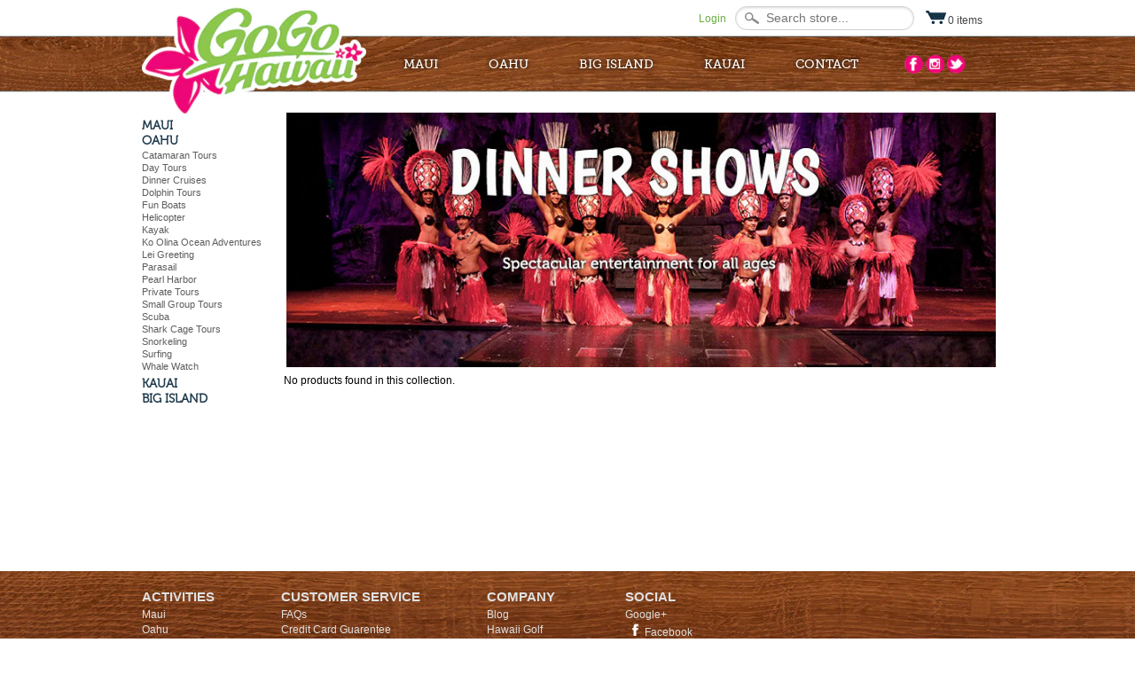

--- FILE ---
content_type: text/html; charset=utf-8
request_url: https://gogohawaii.com/collections/oahu-dinner-shows
body_size: 12936
content:
<!DOCTYPE html>
<!--[if IE 7 ]>    <html lang="en" class="ie7"> <![endif]-->
<!--[if IE 8 ]>    <html lang="en" class="ie8"> <![endif]-->
<!--[if IE 9 ]>    <html lang="en" class="ie9"> <![endif]--> 
<!--[if (gt IE 9)|!(IE)]><!--> <html lang="en" class="modern"> <!--<![endif]-->
<head>





<title>Oahu Dinner Shows GoGoHawaii Tours Oahu Golf</title>


<meta name='description' content='Magic of Polynesia and Legends in Concert Rock-a-Hula are two of Waikiki&#39;s most famous dinner shows. Book your dinner show today with GoGoHawaii Tours a...' />


<meta name='author' content='GoGoHawaii Tours' />


<meta name='keywords' content='dinner shows oahu, cocktail show oahu, waikiki shows, hawaii activities, oahu activities, evening show, magic of polynesia, legends in concert, rock-a-h...' />










<title>Oahu Dinner Shows GoGoHawaii Tours Oahu Golf</title>


<meta name='description' content='Magic of Polynesia and Legends in Concert Rock-a-Hula are two of Waikiki&#39;s most famous dinner shows. Book your dinner show today with GoGoHawaii Tours a...' />


<meta name='author' content='GoGoHawaii Tours' />


<meta name='keywords' content='dinner shows oahu, cocktail show oahu, waikiki shows, hawaii activities, oahu activities, evening show, magic of polynesia, legends in concert, rock-a-h...' />





<link rel="shortcut icon" href="//gogohawaii.com/cdn/shop/t/10/assets/favicon.ico?v=89530160389767939981522709567" type="image/x-icon" />
<link rel="apple-touch-icon" href="//gogohawaii.com/cdn/shop/t/10/assets/favicon57x57.png?v=73188508546990576031522709568"/>
<link rel="apple-touch-icon" sizes="72x72" href="//gogohawaii.com/cdn/shop/t/10/assets/favicon72x72.png?v=132085651866396108121522709568"/>
<link rel="apple-touch-icon" sizes="114x114" href="//gogohawaii.com/cdn/shop/t/10/assets/favicon114x114.png?v=136880580198217414051522709568"/>  
  

<meta name="msvalidate.01" content="3C8753D2942C9E3E843C58444477E186" />

<meta http-equiv="Content-Type" content="text/html; charset=utf-8" />

<!-- Meta Tags Editor -->

	<title></title>


  <link type="x-icon" href="//gogohawaii.com/cdn/shop/t/10/assets/favicon.png?v=99111698544393525861522709567" rel="icon" />
<link href="//gogohawaii.com/cdn/shop/t/10/assets/bootstrap.min.css?v=178803998536868213301522709563" rel="stylesheet" type="text/css" media="all" />
<link href="//gogohawaii.com/cdn/shop/t/10/assets/style.css?v=142422173897595022021674755488" rel="stylesheet" type="text/css" media="all" />
<link href="//ajax.googleapis.com/ajax/libs/jqueryui/1.8.18/themes/smoothness/jquery-ui.css" rel="stylesheet" type="text/css" media="all" />

<!--[if lt IE 9]>
<script src="//gogohawaii.com/cdn/shop/t/10/assets/modernizr.custom.js?v=104441042448768312221522709583" type="text/javascript"></script>
<![endif]-->

<!-- Meta Tags Editor -->

	<meta name="description" content="" />
	<meta name="keywords" content="" />
	<meta name="title" content="" />


<script src="//ajax.googleapis.com/ajax/libs/jquery/1.7.2/jquery.js" type="text/javascript"></script>
<script src="//gogohawaii.com/cdn/shop/t/10/assets/jquery.colorbox-min.js?v=72425882237124205231522709573" type="text/javascript"></script>
<script src="//gogohawaii.com/cdn/shop/t/10/assets/jquery-ui-1.9.2.custom.min1.js?v=135555464716288258131522709573" type="text/javascript"></script>
<script src="//gogohawaii.com/cdn/shop/t/10/assets/jquery-ui-personalized-1.5.2.packed.js?v=165047903999594014051522709573" type="text/javascript"></script>
<script src="//gogohawaii.com/cdn/shop/t/10/assets/sprinkle.js?v=64887323003133194531522709589" type="text/javascript"></script>
<link rel="canonical" href="https://gogohawaii.com/collections/oahu-dinner-shows" />

<script src="//gogohawaii.com/cdn/shopifycloud/storefront/assets/themes_support/option_selection-b017cd28.js" type="text/javascript"></script>






  
<script>window.performance && window.performance.mark && window.performance.mark('shopify.content_for_header.start');</script><meta id="shopify-digital-wallet" name="shopify-digital-wallet" content="/3791985/digital_wallets/dialog">
<link rel="alternate" type="application/atom+xml" title="Feed" href="/collections/oahu-dinner-shows.atom" />
<link rel="alternate" type="application/json+oembed" href="https://gogohawaii.com/collections/oahu-dinner-shows.oembed">
<script async="async" src="/checkouts/internal/preloads.js?locale=en-US"></script>
<script id="shopify-features" type="application/json">{"accessToken":"56a9569b9b5823aaac560acada1a95f9","betas":["rich-media-storefront-analytics"],"domain":"gogohawaii.com","predictiveSearch":true,"shopId":3791985,"locale":"en"}</script>
<script>var Shopify = Shopify || {};
Shopify.shop = "gogohawaii.myshopify.com";
Shopify.locale = "en";
Shopify.currency = {"active":"USD","rate":"1.0"};
Shopify.country = "US";
Shopify.theme = {"name":" Go Go Hawaii 2.5 WebJelly Apr 3-18","id":14439350319,"schema_name":null,"schema_version":null,"theme_store_id":null,"role":"main"};
Shopify.theme.handle = "null";
Shopify.theme.style = {"id":null,"handle":null};
Shopify.cdnHost = "gogohawaii.com/cdn";
Shopify.routes = Shopify.routes || {};
Shopify.routes.root = "/";</script>
<script type="module">!function(o){(o.Shopify=o.Shopify||{}).modules=!0}(window);</script>
<script>!function(o){function n(){var o=[];function n(){o.push(Array.prototype.slice.apply(arguments))}return n.q=o,n}var t=o.Shopify=o.Shopify||{};t.loadFeatures=n(),t.autoloadFeatures=n()}(window);</script>
<script id="shop-js-analytics" type="application/json">{"pageType":"collection"}</script>
<script defer="defer" async type="module" src="//gogohawaii.com/cdn/shopifycloud/shop-js/modules/v2/client.init-shop-cart-sync_DGjqyID6.en.esm.js"></script>
<script defer="defer" async type="module" src="//gogohawaii.com/cdn/shopifycloud/shop-js/modules/v2/chunk.common_CM5e3XYf.esm.js"></script>
<script type="module">
  await import("//gogohawaii.com/cdn/shopifycloud/shop-js/modules/v2/client.init-shop-cart-sync_DGjqyID6.en.esm.js");
await import("//gogohawaii.com/cdn/shopifycloud/shop-js/modules/v2/chunk.common_CM5e3XYf.esm.js");

  window.Shopify.SignInWithShop?.initShopCartSync?.({"fedCMEnabled":true,"windoidEnabled":true});

</script>
<script id="__st">var __st={"a":3791985,"offset":-36000,"reqid":"cb9bcf50-9345-47ad-ba2f-b235403e9752-1765937298","pageurl":"gogohawaii.com\/collections\/oahu-dinner-shows","u":"19d01a79f7c2","p":"collection","rtyp":"collection","rid":17954037};</script>
<script>window.ShopifyPaypalV4VisibilityTracking = true;</script>
<script id="captcha-bootstrap">!function(){'use strict';const t='contact',e='account',n='new_comment',o=[[t,t],['blogs',n],['comments',n],[t,'customer']],c=[[e,'customer_login'],[e,'guest_login'],[e,'recover_customer_password'],[e,'create_customer']],r=t=>t.map((([t,e])=>`form[action*='/${t}']:not([data-nocaptcha='true']) input[name='form_type'][value='${e}']`)).join(','),a=t=>()=>t?[...document.querySelectorAll(t)].map((t=>t.form)):[];function s(){const t=[...o],e=r(t);return a(e)}const i='password',u='form_key',d=['recaptcha-v3-token','g-recaptcha-response','h-captcha-response',i],f=()=>{try{return window.sessionStorage}catch{return}},m='__shopify_v',_=t=>t.elements[u];function p(t,e,n=!1){try{const o=window.sessionStorage,c=JSON.parse(o.getItem(e)),{data:r}=function(t){const{data:e,action:n}=t;return t[m]||n?{data:e,action:n}:{data:t,action:n}}(c);for(const[e,n]of Object.entries(r))t.elements[e]&&(t.elements[e].value=n);n&&o.removeItem(e)}catch(o){console.error('form repopulation failed',{error:o})}}const l='form_type',E='cptcha';function T(t){t.dataset[E]=!0}const w=window,h=w.document,L='Shopify',v='ce_forms',y='captcha';let A=!1;((t,e)=>{const n=(g='f06e6c50-85a8-45c8-87d0-21a2b65856fe',I='https://cdn.shopify.com/shopifycloud/storefront-forms-hcaptcha/ce_storefront_forms_captcha_hcaptcha.v1.5.2.iife.js',D={infoText:'Protected by hCaptcha',privacyText:'Privacy',termsText:'Terms'},(t,e,n)=>{const o=w[L][v],c=o.bindForm;if(c)return c(t,g,e,D).then(n);var r;o.q.push([[t,g,e,D],n]),r=I,A||(h.body.append(Object.assign(h.createElement('script'),{id:'captcha-provider',async:!0,src:r})),A=!0)});var g,I,D;w[L]=w[L]||{},w[L][v]=w[L][v]||{},w[L][v].q=[],w[L][y]=w[L][y]||{},w[L][y].protect=function(t,e){n(t,void 0,e),T(t)},Object.freeze(w[L][y]),function(t,e,n,w,h,L){const[v,y,A,g]=function(t,e,n){const i=e?o:[],u=t?c:[],d=[...i,...u],f=r(d),m=r(i),_=r(d.filter((([t,e])=>n.includes(e))));return[a(f),a(m),a(_),s()]}(w,h,L),I=t=>{const e=t.target;return e instanceof HTMLFormElement?e:e&&e.form},D=t=>v().includes(t);t.addEventListener('submit',(t=>{const e=I(t);if(!e)return;const n=D(e)&&!e.dataset.hcaptchaBound&&!e.dataset.recaptchaBound,o=_(e),c=g().includes(e)&&(!o||!o.value);(n||c)&&t.preventDefault(),c&&!n&&(function(t){try{if(!f())return;!function(t){const e=f();if(!e)return;const n=_(t);if(!n)return;const o=n.value;o&&e.removeItem(o)}(t);const e=Array.from(Array(32),(()=>Math.random().toString(36)[2])).join('');!function(t,e){_(t)||t.append(Object.assign(document.createElement('input'),{type:'hidden',name:u})),t.elements[u].value=e}(t,e),function(t,e){const n=f();if(!n)return;const o=[...t.querySelectorAll(`input[type='${i}']`)].map((({name:t})=>t)),c=[...d,...o],r={};for(const[a,s]of new FormData(t).entries())c.includes(a)||(r[a]=s);n.setItem(e,JSON.stringify({[m]:1,action:t.action,data:r}))}(t,e)}catch(e){console.error('failed to persist form',e)}}(e),e.submit())}));const S=(t,e)=>{t&&!t.dataset[E]&&(n(t,e.some((e=>e===t))),T(t))};for(const o of['focusin','change'])t.addEventListener(o,(t=>{const e=I(t);D(e)&&S(e,y())}));const B=e.get('form_key'),M=e.get(l),P=B&&M;t.addEventListener('DOMContentLoaded',(()=>{const t=y();if(P)for(const e of t)e.elements[l].value===M&&p(e,B);[...new Set([...A(),...v().filter((t=>'true'===t.dataset.shopifyCaptcha))])].forEach((e=>S(e,t)))}))}(h,new URLSearchParams(w.location.search),n,t,e,['guest_login'])})(!0,!0)}();</script>
<script integrity="sha256-52AcMU7V7pcBOXWImdc/TAGTFKeNjmkeM1Pvks/DTgc=" data-source-attribution="shopify.loadfeatures" defer="defer" src="//gogohawaii.com/cdn/shopifycloud/storefront/assets/storefront/load_feature-81c60534.js" crossorigin="anonymous"></script>
<script data-source-attribution="shopify.dynamic_checkout.dynamic.init">var Shopify=Shopify||{};Shopify.PaymentButton=Shopify.PaymentButton||{isStorefrontPortableWallets:!0,init:function(){window.Shopify.PaymentButton.init=function(){};var t=document.createElement("script");t.src="https://gogohawaii.com/cdn/shopifycloud/portable-wallets/latest/portable-wallets.en.js",t.type="module",document.head.appendChild(t)}};
</script>
<script data-source-attribution="shopify.dynamic_checkout.buyer_consent">
  function portableWalletsHideBuyerConsent(e){var t=document.getElementById("shopify-buyer-consent"),n=document.getElementById("shopify-subscription-policy-button");t&&n&&(t.classList.add("hidden"),t.setAttribute("aria-hidden","true"),n.removeEventListener("click",e))}function portableWalletsShowBuyerConsent(e){var t=document.getElementById("shopify-buyer-consent"),n=document.getElementById("shopify-subscription-policy-button");t&&n&&(t.classList.remove("hidden"),t.removeAttribute("aria-hidden"),n.addEventListener("click",e))}window.Shopify?.PaymentButton&&(window.Shopify.PaymentButton.hideBuyerConsent=portableWalletsHideBuyerConsent,window.Shopify.PaymentButton.showBuyerConsent=portableWalletsShowBuyerConsent);
</script>
<script data-source-attribution="shopify.dynamic_checkout.cart.bootstrap">document.addEventListener("DOMContentLoaded",(function(){function t(){return document.querySelector("shopify-accelerated-checkout-cart, shopify-accelerated-checkout")}if(t())Shopify.PaymentButton.init();else{new MutationObserver((function(e,n){t()&&(Shopify.PaymentButton.init(),n.disconnect())})).observe(document.body,{childList:!0,subtree:!0})}}));
</script>

<script>window.performance && window.performance.mark && window.performance.mark('shopify.content_for_header.end');</script>
<!-- BEGIN app block: shopify://apps/hulk-form-builder/blocks/app-embed/b6b8dd14-356b-4725-a4ed-77232212b3c3 --><!-- BEGIN app snippet: hulkapps-formbuilder-theme-ext --><script type="text/javascript">
  
  if (typeof window.formbuilder_customer != "object") {
        window.formbuilder_customer = {}
  }

  window.hulkFormBuilder = {
    form_data: {},
    shop_data: {"shop_gp4Fg1xNY3l8Yjrd88zxEQ":{"shop_uuid":"gp4Fg1xNY3l8Yjrd88zxEQ","shop_timezone":"Pacific\/Honolulu","shop_id":65537,"shop_is_after_submit_enabled":true,"shop_shopify_plan":"basic","shop_shopify_domain":"gogohawaii.myshopify.com","shop_remove_watermark":false,"shop_created_at":"2022-05-04T18:58:21.586-05:00","is_skip_metafield":false,"shop_deleted":false,"shop_disabled":false}},
    settings_data: {"shop_settings":{"shop_customise_msgs":[],"default_customise_msgs":{"is_required":"is required","thank_you":"Thank you! The form was submitted successfully.","processing":"Processing...","valid_data":"Please provide valid data","valid_email":"Provide valid email format","valid_tags":"HTML Tags are not allowed","valid_phone":"Provide valid phone number","valid_captcha":"Please provide valid captcha response","valid_url":"Provide valid URL","only_number_alloud":"Provide valid number in","number_less":"must be less than","number_more":"must be more than","image_must_less":"Image must be less than 20MB","image_number":"Images allowed","image_extension":"Invalid extension! Please provide image file","error_image_upload":"Error in image upload. Please try again.","error_file_upload":"Error in file upload. Please try again.","your_response":"Your response","error_form_submit":"Error occur.Please try again after sometime.","email_submitted":"Form with this email is already submitted","invalid_email_by_zerobounce":"The email address you entered appears to be invalid. Please check it and try again.","download_file":"Download file","card_details_invalid":"Your card details are invalid","card_details":"Card details","please_enter_card_details":"Please enter card details","card_number":"Card number","exp_mm":"Exp MM","exp_yy":"Exp YY","crd_cvc":"CVV","payment_value":"Payment amount","please_enter_payment_amount":"Please enter payment amount","address1":"Address line 1","address2":"Address line 2","city":"City","province":"Province","zipcode":"Zip code","country":"Country","blocked_domain":"This form does not accept addresses from","file_must_less":"File must be less than 20MB","file_extension":"Invalid extension! Please provide file","only_file_number_alloud":"files allowed","previous":"Previous","next":"Next","must_have_a_input":"Please enter at least one field.","please_enter_required_data":"Please enter required data","atleast_one_special_char":"Include at least one special character","atleast_one_lowercase_char":"Include at least one lowercase character","atleast_one_uppercase_char":"Include at least one uppercase character","atleast_one_number":"Include at least one number","must_have_8_chars":"Must have 8 characters long","be_between_8_and_12_chars":"Be between 8 and 12 characters long","please_select":"Please Select","phone_submitted":"Form with this phone number is already submitted","user_res_parse_error":"Error while submitting the form","valid_same_values":"values must be same","product_choice_clear_selection":"Clear Selection","picture_choice_clear_selection":"Clear Selection","remove_all_for_file_image_upload":"Remove All","invalid_file_type_for_image_upload":"You can't upload files of this type.","invalid_file_type_for_signature_upload":"You can't upload files of this type.","max_files_exceeded_for_file_upload":"You can not upload any more files.","max_files_exceeded_for_image_upload":"You can not upload any more files.","file_already_exist":"File already uploaded","max_limit_exceed":"You have added the maximum number of text fields.","cancel_upload_for_file_upload":"Cancel upload","cancel_upload_for_image_upload":"Cancel upload","cancel_upload_for_signature_upload":"Cancel upload"},"shop_blocked_domains":[]}},
    features_data: {"shop_plan_features":{"shop_plan_features":["unlimited-forms","full-design-customization","export-form-submissions","multiple-recipients-for-form-submissions","multiple-admin-notifications","enable-captcha","unlimited-file-uploads","save-submitted-form-data","set-auto-response-message","conditional-logic","form-banner","save-as-draft-facility","include-user-response-in-admin-email","disable-form-submission","file-upload"]}},
    shop: null,
    shop_id: null,
    plan_features: null,
    validateDoubleQuotes: false,
    assets: {
      extraFunctions: "https://cdn.shopify.com/extensions/019b01cf-6171-7f09-845a-55a60d51bbd3/form-builder-by-hulkapps-49/assets/extra-functions.js",
      extraStyles: "https://cdn.shopify.com/extensions/019b01cf-6171-7f09-845a-55a60d51bbd3/form-builder-by-hulkapps-49/assets/extra-styles.css",
      bootstrapStyles: "https://cdn.shopify.com/extensions/019b01cf-6171-7f09-845a-55a60d51bbd3/form-builder-by-hulkapps-49/assets/theme-app-extension-bootstrap.css"
    },
    translations: {
      htmlTagNotAllowed: "HTML Tags are not allowed",
      sqlQueryNotAllowed: "SQL Queries are not allowed",
      doubleQuoteNotAllowed: "Double quotes are not allowed",
      vorwerkHttpWwwNotAllowed: "The words \u0026#39;http\u0026#39; and \u0026#39;www\u0026#39; are not allowed. Please remove them and try again.",
      maxTextFieldsReached: "You have added the maximum number of text fields.",
      avoidNegativeWords: "Avoid negative words: Don\u0026#39;t use negative words in your contact message.",
      customDesignOnly: "This form is for custom designs requests. For general inquiries please contact our team at info@stagheaddesigns.com",
      zerobounceApiErrorMsg: "We couldn\u0026#39;t verify your email due to a technical issue. Please try again later.",
    }

  }

  

  window.FbThemeAppExtSettingsHash = {}
  
</script><!-- END app snippet --><!-- END app block --><script src="https://cdn.shopify.com/extensions/019b01cf-6171-7f09-845a-55a60d51bbd3/form-builder-by-hulkapps-49/assets/form-builder-script.js" type="text/javascript" defer="defer"></script>
<meta property="og:image" content="https://cdn.shopify.com/s/files/1/0379/1985/collections/dinner-shows.jpg?v=1394584365" />
<meta property="og:image:secure_url" content="https://cdn.shopify.com/s/files/1/0379/1985/collections/dinner-shows.jpg?v=1394584365" />
<meta property="og:image:width" content="880" />
<meta property="og:image:height" content="316" />
<meta property="og:image:alt" content="Oahu Dinner Shows" />
<link href="https://monorail-edge.shopifysvc.com" rel="dns-prefetch">
<script>(function(){if ("sendBeacon" in navigator && "performance" in window) {try {var session_token_from_headers = performance.getEntriesByType('navigation')[0].serverTiming.find(x => x.name == '_s').description;} catch {var session_token_from_headers = undefined;}var session_cookie_matches = document.cookie.match(/_shopify_s=([^;]*)/);var session_token_from_cookie = session_cookie_matches && session_cookie_matches.length === 2 ? session_cookie_matches[1] : "";var session_token = session_token_from_headers || session_token_from_cookie || "";function handle_abandonment_event(e) {var entries = performance.getEntries().filter(function(entry) {return /monorail-edge.shopifysvc.com/.test(entry.name);});if (!window.abandonment_tracked && entries.length === 0) {window.abandonment_tracked = true;var currentMs = Date.now();var navigation_start = performance.timing.navigationStart;var payload = {shop_id: 3791985,url: window.location.href,navigation_start,duration: currentMs - navigation_start,session_token,page_type: "collection"};window.navigator.sendBeacon("https://monorail-edge.shopifysvc.com/v1/produce", JSON.stringify({schema_id: "online_store_buyer_site_abandonment/1.1",payload: payload,metadata: {event_created_at_ms: currentMs,event_sent_at_ms: currentMs}}));}}window.addEventListener('pagehide', handle_abandonment_event);}}());</script>
<script id="web-pixels-manager-setup">(function e(e,d,r,n,o){if(void 0===o&&(o={}),!Boolean(null===(a=null===(i=window.Shopify)||void 0===i?void 0:i.analytics)||void 0===a?void 0:a.replayQueue)){var i,a;window.Shopify=window.Shopify||{};var t=window.Shopify;t.analytics=t.analytics||{};var s=t.analytics;s.replayQueue=[],s.publish=function(e,d,r){return s.replayQueue.push([e,d,r]),!0};try{self.performance.mark("wpm:start")}catch(e){}var l=function(){var e={modern:/Edge?\/(1{2}[4-9]|1[2-9]\d|[2-9]\d{2}|\d{4,})\.\d+(\.\d+|)|Firefox\/(1{2}[4-9]|1[2-9]\d|[2-9]\d{2}|\d{4,})\.\d+(\.\d+|)|Chrom(ium|e)\/(9{2}|\d{3,})\.\d+(\.\d+|)|(Maci|X1{2}).+ Version\/(15\.\d+|(1[6-9]|[2-9]\d|\d{3,})\.\d+)([,.]\d+|)( \(\w+\)|)( Mobile\/\w+|) Safari\/|Chrome.+OPR\/(9{2}|\d{3,})\.\d+\.\d+|(CPU[ +]OS|iPhone[ +]OS|CPU[ +]iPhone|CPU IPhone OS|CPU iPad OS)[ +]+(15[._]\d+|(1[6-9]|[2-9]\d|\d{3,})[._]\d+)([._]\d+|)|Android:?[ /-](13[3-9]|1[4-9]\d|[2-9]\d{2}|\d{4,})(\.\d+|)(\.\d+|)|Android.+Firefox\/(13[5-9]|1[4-9]\d|[2-9]\d{2}|\d{4,})\.\d+(\.\d+|)|Android.+Chrom(ium|e)\/(13[3-9]|1[4-9]\d|[2-9]\d{2}|\d{4,})\.\d+(\.\d+|)|SamsungBrowser\/([2-9]\d|\d{3,})\.\d+/,legacy:/Edge?\/(1[6-9]|[2-9]\d|\d{3,})\.\d+(\.\d+|)|Firefox\/(5[4-9]|[6-9]\d|\d{3,})\.\d+(\.\d+|)|Chrom(ium|e)\/(5[1-9]|[6-9]\d|\d{3,})\.\d+(\.\d+|)([\d.]+$|.*Safari\/(?![\d.]+ Edge\/[\d.]+$))|(Maci|X1{2}).+ Version\/(10\.\d+|(1[1-9]|[2-9]\d|\d{3,})\.\d+)([,.]\d+|)( \(\w+\)|)( Mobile\/\w+|) Safari\/|Chrome.+OPR\/(3[89]|[4-9]\d|\d{3,})\.\d+\.\d+|(CPU[ +]OS|iPhone[ +]OS|CPU[ +]iPhone|CPU IPhone OS|CPU iPad OS)[ +]+(10[._]\d+|(1[1-9]|[2-9]\d|\d{3,})[._]\d+)([._]\d+|)|Android:?[ /-](13[3-9]|1[4-9]\d|[2-9]\d{2}|\d{4,})(\.\d+|)(\.\d+|)|Mobile Safari.+OPR\/([89]\d|\d{3,})\.\d+\.\d+|Android.+Firefox\/(13[5-9]|1[4-9]\d|[2-9]\d{2}|\d{4,})\.\d+(\.\d+|)|Android.+Chrom(ium|e)\/(13[3-9]|1[4-9]\d|[2-9]\d{2}|\d{4,})\.\d+(\.\d+|)|Android.+(UC? ?Browser|UCWEB|U3)[ /]?(15\.([5-9]|\d{2,})|(1[6-9]|[2-9]\d|\d{3,})\.\d+)\.\d+|SamsungBrowser\/(5\.\d+|([6-9]|\d{2,})\.\d+)|Android.+MQ{2}Browser\/(14(\.(9|\d{2,})|)|(1[5-9]|[2-9]\d|\d{3,})(\.\d+|))(\.\d+|)|K[Aa][Ii]OS\/(3\.\d+|([4-9]|\d{2,})\.\d+)(\.\d+|)/},d=e.modern,r=e.legacy,n=navigator.userAgent;return n.match(d)?"modern":n.match(r)?"legacy":"unknown"}(),u="modern"===l?"modern":"legacy",c=(null!=n?n:{modern:"",legacy:""})[u],f=function(e){return[e.baseUrl,"/wpm","/b",e.hashVersion,"modern"===e.buildTarget?"m":"l",".js"].join("")}({baseUrl:d,hashVersion:r,buildTarget:u}),m=function(e){var d=e.version,r=e.bundleTarget,n=e.surface,o=e.pageUrl,i=e.monorailEndpoint;return{emit:function(e){var a=e.status,t=e.errorMsg,s=(new Date).getTime(),l=JSON.stringify({metadata:{event_sent_at_ms:s},events:[{schema_id:"web_pixels_manager_load/3.1",payload:{version:d,bundle_target:r,page_url:o,status:a,surface:n,error_msg:t},metadata:{event_created_at_ms:s}}]});if(!i)return console&&console.warn&&console.warn("[Web Pixels Manager] No Monorail endpoint provided, skipping logging."),!1;try{return self.navigator.sendBeacon.bind(self.navigator)(i,l)}catch(e){}var u=new XMLHttpRequest;try{return u.open("POST",i,!0),u.setRequestHeader("Content-Type","text/plain"),u.send(l),!0}catch(e){return console&&console.warn&&console.warn("[Web Pixels Manager] Got an unhandled error while logging to Monorail."),!1}}}}({version:r,bundleTarget:l,surface:e.surface,pageUrl:self.location.href,monorailEndpoint:e.monorailEndpoint});try{o.browserTarget=l,function(e){var d=e.src,r=e.async,n=void 0===r||r,o=e.onload,i=e.onerror,a=e.sri,t=e.scriptDataAttributes,s=void 0===t?{}:t,l=document.createElement("script"),u=document.querySelector("head"),c=document.querySelector("body");if(l.async=n,l.src=d,a&&(l.integrity=a,l.crossOrigin="anonymous"),s)for(var f in s)if(Object.prototype.hasOwnProperty.call(s,f))try{l.dataset[f]=s[f]}catch(e){}if(o&&l.addEventListener("load",o),i&&l.addEventListener("error",i),u)u.appendChild(l);else{if(!c)throw new Error("Did not find a head or body element to append the script");c.appendChild(l)}}({src:f,async:!0,onload:function(){if(!function(){var e,d;return Boolean(null===(d=null===(e=window.Shopify)||void 0===e?void 0:e.analytics)||void 0===d?void 0:d.initialized)}()){var d=window.webPixelsManager.init(e)||void 0;if(d){var r=window.Shopify.analytics;r.replayQueue.forEach((function(e){var r=e[0],n=e[1],o=e[2];d.publishCustomEvent(r,n,o)})),r.replayQueue=[],r.publish=d.publishCustomEvent,r.visitor=d.visitor,r.initialized=!0}}},onerror:function(){return m.emit({status:"failed",errorMsg:"".concat(f," has failed to load")})},sri:function(e){var d=/^sha384-[A-Za-z0-9+/=]+$/;return"string"==typeof e&&d.test(e)}(c)?c:"",scriptDataAttributes:o}),m.emit({status:"loading"})}catch(e){m.emit({status:"failed",errorMsg:(null==e?void 0:e.message)||"Unknown error"})}}})({shopId: 3791985,storefrontBaseUrl: "https://gogohawaii.com",extensionsBaseUrl: "https://extensions.shopifycdn.com/cdn/shopifycloud/web-pixels-manager",monorailEndpoint: "https://monorail-edge.shopifysvc.com/unstable/produce_batch",surface: "storefront-renderer",enabledBetaFlags: ["2dca8a86"],webPixelsConfigList: [{"id":"shopify-app-pixel","configuration":"{}","eventPayloadVersion":"v1","runtimeContext":"STRICT","scriptVersion":"0450","apiClientId":"shopify-pixel","type":"APP","privacyPurposes":["ANALYTICS","MARKETING"]},{"id":"shopify-custom-pixel","eventPayloadVersion":"v1","runtimeContext":"LAX","scriptVersion":"0450","apiClientId":"shopify-pixel","type":"CUSTOM","privacyPurposes":["ANALYTICS","MARKETING"]}],isMerchantRequest: false,initData: {"shop":{"name":"GoGoHawaii","paymentSettings":{"currencyCode":"USD"},"myshopifyDomain":"gogohawaii.myshopify.com","countryCode":"US","storefrontUrl":"https:\/\/gogohawaii.com"},"customer":null,"cart":null,"checkout":null,"productVariants":[],"purchasingCompany":null},},"https://gogohawaii.com/cdn","ae1676cfwd2530674p4253c800m34e853cb",{"modern":"","legacy":""},{"shopId":"3791985","storefrontBaseUrl":"https:\/\/gogohawaii.com","extensionBaseUrl":"https:\/\/extensions.shopifycdn.com\/cdn\/shopifycloud\/web-pixels-manager","surface":"storefront-renderer","enabledBetaFlags":"[\"2dca8a86\"]","isMerchantRequest":"false","hashVersion":"ae1676cfwd2530674p4253c800m34e853cb","publish":"custom","events":"[[\"page_viewed\",{}],[\"collection_viewed\",{\"collection\":{\"id\":\"17954037\",\"title\":\"Oahu Dinner Shows\",\"productVariants\":[]}}]]"});</script><script>
  window.ShopifyAnalytics = window.ShopifyAnalytics || {};
  window.ShopifyAnalytics.meta = window.ShopifyAnalytics.meta || {};
  window.ShopifyAnalytics.meta.currency = 'USD';
  var meta = {"products":[],"page":{"pageType":"collection","resourceType":"collection","resourceId":17954037}};
  for (var attr in meta) {
    window.ShopifyAnalytics.meta[attr] = meta[attr];
  }
</script>
<script class="analytics">
  (function () {
    var customDocumentWrite = function(content) {
      var jquery = null;

      if (window.jQuery) {
        jquery = window.jQuery;
      } else if (window.Checkout && window.Checkout.$) {
        jquery = window.Checkout.$;
      }

      if (jquery) {
        jquery('body').append(content);
      }
    };

    var hasLoggedConversion = function(token) {
      if (token) {
        return document.cookie.indexOf('loggedConversion=' + token) !== -1;
      }
      return false;
    }

    var setCookieIfConversion = function(token) {
      if (token) {
        var twoMonthsFromNow = new Date(Date.now());
        twoMonthsFromNow.setMonth(twoMonthsFromNow.getMonth() + 2);

        document.cookie = 'loggedConversion=' + token + '; expires=' + twoMonthsFromNow;
      }
    }

    var trekkie = window.ShopifyAnalytics.lib = window.trekkie = window.trekkie || [];
    if (trekkie.integrations) {
      return;
    }
    trekkie.methods = [
      'identify',
      'page',
      'ready',
      'track',
      'trackForm',
      'trackLink'
    ];
    trekkie.factory = function(method) {
      return function() {
        var args = Array.prototype.slice.call(arguments);
        args.unshift(method);
        trekkie.push(args);
        return trekkie;
      };
    };
    for (var i = 0; i < trekkie.methods.length; i++) {
      var key = trekkie.methods[i];
      trekkie[key] = trekkie.factory(key);
    }
    trekkie.load = function(config) {
      trekkie.config = config || {};
      trekkie.config.initialDocumentCookie = document.cookie;
      var first = document.getElementsByTagName('script')[0];
      var script = document.createElement('script');
      script.type = 'text/javascript';
      script.onerror = function(e) {
        var scriptFallback = document.createElement('script');
        scriptFallback.type = 'text/javascript';
        scriptFallback.onerror = function(error) {
                var Monorail = {
      produce: function produce(monorailDomain, schemaId, payload) {
        var currentMs = new Date().getTime();
        var event = {
          schema_id: schemaId,
          payload: payload,
          metadata: {
            event_created_at_ms: currentMs,
            event_sent_at_ms: currentMs
          }
        };
        return Monorail.sendRequest("https://" + monorailDomain + "/v1/produce", JSON.stringify(event));
      },
      sendRequest: function sendRequest(endpointUrl, payload) {
        // Try the sendBeacon API
        if (window && window.navigator && typeof window.navigator.sendBeacon === 'function' && typeof window.Blob === 'function' && !Monorail.isIos12()) {
          var blobData = new window.Blob([payload], {
            type: 'text/plain'
          });

          if (window.navigator.sendBeacon(endpointUrl, blobData)) {
            return true;
          } // sendBeacon was not successful

        } // XHR beacon

        var xhr = new XMLHttpRequest();

        try {
          xhr.open('POST', endpointUrl);
          xhr.setRequestHeader('Content-Type', 'text/plain');
          xhr.send(payload);
        } catch (e) {
          console.log(e);
        }

        return false;
      },
      isIos12: function isIos12() {
        return window.navigator.userAgent.lastIndexOf('iPhone; CPU iPhone OS 12_') !== -1 || window.navigator.userAgent.lastIndexOf('iPad; CPU OS 12_') !== -1;
      }
    };
    Monorail.produce('monorail-edge.shopifysvc.com',
      'trekkie_storefront_load_errors/1.1',
      {shop_id: 3791985,
      theme_id: 14439350319,
      app_name: "storefront",
      context_url: window.location.href,
      source_url: "//gogohawaii.com/cdn/s/trekkie.storefront.23b90327a0b2c94129db92772d2925a9b88e09c5.min.js"});

        };
        scriptFallback.async = true;
        scriptFallback.src = '//gogohawaii.com/cdn/s/trekkie.storefront.23b90327a0b2c94129db92772d2925a9b88e09c5.min.js';
        first.parentNode.insertBefore(scriptFallback, first);
      };
      script.async = true;
      script.src = '//gogohawaii.com/cdn/s/trekkie.storefront.23b90327a0b2c94129db92772d2925a9b88e09c5.min.js';
      first.parentNode.insertBefore(script, first);
    };
    trekkie.load(
      {"Trekkie":{"appName":"storefront","development":false,"defaultAttributes":{"shopId":3791985,"isMerchantRequest":null,"themeId":14439350319,"themeCityHash":"16035019304091725521","contentLanguage":"en","currency":"USD","eventMetadataId":"afa1bd78-95f3-4878-9a41-c26afb2ee500"},"isServerSideCookieWritingEnabled":true,"monorailRegion":"shop_domain","enabledBetaFlags":["65f19447"]},"Session Attribution":{},"S2S":{"facebookCapiEnabled":false,"source":"trekkie-storefront-renderer","apiClientId":580111}}
    );

    var loaded = false;
    trekkie.ready(function() {
      if (loaded) return;
      loaded = true;

      window.ShopifyAnalytics.lib = window.trekkie;

      var originalDocumentWrite = document.write;
      document.write = customDocumentWrite;
      try { window.ShopifyAnalytics.merchantGoogleAnalytics.call(this); } catch(error) {};
      document.write = originalDocumentWrite;

      window.ShopifyAnalytics.lib.page(null,{"pageType":"collection","resourceType":"collection","resourceId":17954037,"shopifyEmitted":true});

      var match = window.location.pathname.match(/checkouts\/(.+)\/(thank_you|post_purchase)/)
      var token = match? match[1]: undefined;
      if (!hasLoggedConversion(token)) {
        setCookieIfConversion(token);
        window.ShopifyAnalytics.lib.track("Viewed Product Category",{"currency":"USD","category":"Collection: oahu-dinner-shows","collectionName":"oahu-dinner-shows","collectionId":17954037,"nonInteraction":true},undefined,undefined,{"shopifyEmitted":true});
      }
    });


        var eventsListenerScript = document.createElement('script');
        eventsListenerScript.async = true;
        eventsListenerScript.src = "//gogohawaii.com/cdn/shopifycloud/storefront/assets/shop_events_listener-3da45d37.js";
        document.getElementsByTagName('head')[0].appendChild(eventsListenerScript);

})();</script>
<script
  defer
  src="https://gogohawaii.com/cdn/shopifycloud/perf-kit/shopify-perf-kit-2.1.2.min.js"
  data-application="storefront-renderer"
  data-shop-id="3791985"
  data-render-region="gcp-us-central1"
  data-page-type="collection"
  data-theme-instance-id="14439350319"
  data-theme-name=""
  data-theme-version=""
  data-monorail-region="shop_domain"
  data-resource-timing-sampling-rate="10"
  data-shs="true"
  data-shs-beacon="true"
  data-shs-export-with-fetch="true"
  data-shs-logs-sample-rate="1"
  data-shs-beacon-endpoint="https://gogohawaii.com/api/collect"
></script>
</head>

<body class="collection">

<header id="head">
    <div class="w">
    	<a href="/" class="logo"><img src="//gogohawaii.com/cdn/shop/t/10/assets/teelogo.png?v=124947559674955146511522709589" alt="" /></a>
        
        <div class="right">
            <a class="cart" href="/cart"><span class="icon-cart"></span><span>0 items</span></a>
            <form action="/search" method="get" id="search-form" role="search">
              	<button type="submit" value="" name="submit" id="search-submit"></button>
                <input name="q" type="text" id="search-field" placeholder="Search store..." class="hint" />
            </form>
        	
            
                
                <a href="/account" class="account">Login</a>
                
            
            
          	<div class="call">
              <h2></span></h2>
            </div>
            
        </div>
        
        <nav>
        <ul id="nav">
          
          
          
          
          
          <li class="nav-item first dropdown">
            <a class="nav-item-link smooth" href="/collections/maui">
              MAUI
            </a>
            
            <ul class="sub-nav">
              <div class="arrow-up"></div>
              
              
              <li class="sub-nav-item first">
                <a class="sub-nav-item-link first " href="/collections/maui-dinner-cruises">Dinner Cruise</a>
              </li>
              
              <li class="sub-nav-item">
                <a class="sub-nav-item-link  " href="/collections/maui-dolphin-tours">Dolphins</a>
              </li>
              
              <li class="sub-nav-item">
                <a class="sub-nav-item-link  " href="/collections/maui-road-to-hana">Hana Tours</a>
              </li>
              
              <li class="sub-nav-item">
                <a class="sub-nav-item-link  " href="/pages/maui-kayak">Kayak</a>
              </li>
              
              <li class="sub-nav-item">
                <a class="sub-nav-item-link  " href="/collections/maui-luaus">Luaus</a>
              </li>
              
              <li class="sub-nav-item">
                <a class="sub-nav-item-link  " href="/collections/maui-rafting">Rafting</a>
              </li>
              
              <li class="sub-nav-item">
                <a class="sub-nav-item-link  " href="/collections/maui-scuba-diving">Scuba Diving</a>
              </li>
              
              <li class="sub-nav-item">
                <a class="sub-nav-item-link  " href="/collections/maui-snorkelling">Snorkeling</a>
              </li>
              
              <li class="sub-nav-item">
                <a class="sub-nav-item-link  " href="/collections/maui-sunset-cruise">Sunset Cruise</a>
              </li>
              
              <li class="sub-nav-item">
                <a class="sub-nav-item-link  " href="/collections/maui-water-activities">Water Activities</a>
              </li>
              
              <li class="sub-nav-item last">
                <a class="sub-nav-item-link  last" href="/collections/maui-whale-watching">Whale Watching</a>
              </li>
              
            </ul>
            
          </li>
          
          
          
          
          
          <li class="nav-item dropdown">
            <a class="nav-item-link smooth" href="/collections/oahu">
              OAHU
            </a>
            
            <ul class="sub-nav">
              <div class="arrow-up"></div>
              
              
              <li class="sub-nav-item first">
                <a class="sub-nav-item-link first " href="/pages/oahu-catamaran-sailing">Catamaran Tours</a>
              </li>
              
              <li class="sub-nav-item">
                <a class="sub-nav-item-link  " href="/pages/oahu-day-tours">Day Tours</a>
              </li>
              
              <li class="sub-nav-item">
                <a class="sub-nav-item-link  " href="/pages/oahu-sunset-dinner-cruise-sailing">Dinner Cruises</a>
              </li>
              
              <li class="sub-nav-item">
                <a class="sub-nav-item-link  " href="/pages/oahu-dolphin-tours">Dolphin Tours</a>
              </li>
              
              <li class="sub-nav-item">
                <a class="sub-nav-item-link  " href="/pages/oahu-fun-boats">Fun Boats</a>
              </li>
              
              <li class="sub-nav-item">
                <a class="sub-nav-item-link  " href="/collections/oahu-helicopters">Helicopter</a>
              </li>
              
              <li class="sub-nav-item">
                <a class="sub-nav-item-link  " href="/pages/kayak-oahu">Kayak</a>
              </li>
              
              <li class="sub-nav-item">
                <a class="sub-nav-item-link  " href="/pages/oahu-ko-olina-ocean-adventures">Ko Olina Ocean Adventures</a>
              </li>
              
              <li class="sub-nav-item">
                <a class="sub-nav-item-link  " href="/pages/oahu-lei-greeting">Lei Greeting</a>
              </li>
              
              <li class="sub-nav-item">
                <a class="sub-nav-item-link  " href="/pages/oahu-parasail">Parasail</a>
              </li>
              
              <li class="sub-nav-item">
                <a class="sub-nav-item-link  " href="/pages/oahu-pearl-harbor">Pearl Harbor</a>
              </li>
              
              <li class="sub-nav-item">
                <a class="sub-nav-item-link  " href="/pages/oahu-private-tours">Private Tours</a>
              </li>
              
              <li class="sub-nav-item">
                <a class="sub-nav-item-link  " href="/pages/oahu-small-group-tours">Small Group Tours</a>
              </li>
              
              <li class="sub-nav-item">
                <a class="sub-nav-item-link  " href="/pages/oahu-scuba-diving">Scuba</a>
              </li>
              
              <li class="sub-nav-item">
                <a class="sub-nav-item-link  " href="/pages/oahu-shark-cage">Shark Cage Tours</a>
              </li>
              
              <li class="sub-nav-item">
                <a class="sub-nav-item-link  " href="/pages/oahu-snorkelling">Snorkeling</a>
              </li>
              
              <li class="sub-nav-item">
                <a class="sub-nav-item-link  " href="/pages/oahu-surfing">Surfing</a>
              </li>
              
              <li class="sub-nav-item last">
                <a class="sub-nav-item-link  last" href="/pages/oahu-whale-watch">Whale Watch</a>
              </li>
              
            </ul>
            
          </li>
          
          
          
          
          
          <li class="nav-item dropdown">
            <a class="nav-item-link smooth" href="/collections/big-island">
              BIG ISLAND
            </a>
            
            <ul class="sub-nav">
              <div class="arrow-up"></div>
              
              
              <li class="sub-nav-item first">
                <a class="sub-nav-item-link first " href="/collections/big-island-day-tours">Day Tours</a>
              </li>
              
              <li class="sub-nav-item">
                <a class="sub-nav-item-link  " href="/collections/big-island-deep-sea-fishing">Deep Sea Fishing</a>
              </li>
              
              <li class="sub-nav-item">
                <a class="sub-nav-item-link  " href="/collections/big-island-dinner-cruises">Dinner Cruises</a>
              </li>
              
              <li class="sub-nav-item">
                <a class="sub-nav-item-link  " href="/collections/big-island-dolphin-tours">Dolphin Tours</a>
              </li>
              
              <li class="sub-nav-item">
                <a class="sub-nav-item-link  " href="/collections/big-island-helicopters">Helicopter Tours</a>
              </li>
              
              <li class="sub-nav-item">
                <a class="sub-nav-item-link  " href="/collections/big-island-kayak">Kayak</a>
              </li>
              
              <li class="sub-nav-item">
                <a class="sub-nav-item-link  " href="/collections/big-island-lei-greetings">Lei Greeting</a>
              </li>
              
              <li class="sub-nav-item">
                <a class="sub-nav-item-link  " href="/collections/big-island-luaus">Luaus</a>
              </li>
              
              <li class="sub-nav-item">
                <a class="sub-nav-item-link  " href="/collections/big-island-manta-rays">Manta Ray</a>
              </li>
              
              <li class="sub-nav-item">
                <a class="sub-nav-item-link  " href="/collections/big-island-sailing">Sailing</a>
              </li>
              
              <li class="sub-nav-item">
                <a class="sub-nav-item-link  " href="/collections/big-island-scuba-diving">Scuba Diving</a>
              </li>
              
              <li class="sub-nav-item">
                <a class="sub-nav-item-link  " href="/collections/big-island-snorkelling">Snorkelling</a>
              </li>
              
              <li class="sub-nav-item">
                <a class="sub-nav-item-link  " href="/collections/big-island-volcano-tours">Volcano Tours</a>
              </li>
              
              <li class="sub-nav-item">
                <a class="sub-nav-item-link  " href="/collections/big-island-water-activities">Water Activities</a>
              </li>
              
              <li class="sub-nav-item">
                <a class="sub-nav-item-link  " href="/collections/big-island-whale-watching">Whale Watching</a>
              </li>
              
              <li class="sub-nav-item last">
                <a class="sub-nav-item-link  last" href="/collections/big-island-ziplining">Zipline</a>
              </li>
              
            </ul>
            
          </li>
          
          
          
          
          
          <li class="nav-item dropdown">
            <a class="nav-item-link smooth" href="/collections/kauai">
              KAUAI
            </a>
            
            <ul class="sub-nav">
              <div class="arrow-up"></div>
              
              
              <li class="sub-nav-item first">
                <a class="sub-nav-item-link first " href="/collections/kauai-adventures">Adventure</a>
              </li>
              
              <li class="sub-nav-item">
                <a class="sub-nav-item-link  " href="/collections/kauai-fun-boats">Fun Boats</a>
              </li>
              
              <li class="sub-nav-item">
                <a class="sub-nav-item-link  " href="/collections/kauai-hiking">Hiking</a>
              </li>
              
              <li class="sub-nav-item">
                <a class="sub-nav-item-link  " href="/collections/kauai-luaus">Luaus</a>
              </li>
              
              <li class="sub-nav-item">
                <a class="sub-nav-item-link  " href="/collections/kauai-snorkelling">Snorkelling</a>
              </li>
              
              <li class="sub-nav-item">
                <a class="sub-nav-item-link  " href="/collections/kauai-rafting">Rafting</a>
              </li>
              
              <li class="sub-nav-item">
                <a class="sub-nav-item-link  " href="/collections/kauai-water-activities">Water Activities</a>
              </li>
              
              <li class="sub-nav-item">
                <a class="sub-nav-item-link  " href="/collections/kauai-whale-watching">Whale Watch</a>
              </li>
              
              <li class="sub-nav-item last">
                <a class="sub-nav-item-link  last" href="/collections/kauai-ziplining">Zipline</a>
              </li>
              
            </ul>
            
          </li>
          
          
          
          
          
          <li class="nav-item last dropdown">
            <a class="nav-item-link smooth" href="/pages/contact-us">
              CONTACT
            </a>
            
            <ul class="sub-nav">
              <div class="arrow-up"></div>
              
              
              <li class="sub-nav-item first">
                <a class="sub-nav-item-link first last" href="/pages/contact-us">Contact Us</a>
              </li>
              
            </ul>
            
          </li>
          
  			<li class="header-social">
              <a href="https://www.facebook.com/gogohawaiitours" class="header-facebook" ></a>
              <a href="http://instagram.com/gogohawaiitours#" class="header-instagram" ></a>
              <a href="https://twitter.com/gogohawaiitours" class="header-twitter" ></a>
  			</li>
        </ul>
        </nav>
    </div>
</header>



<section id="main">
	<div class="w">
		<aside id="sidebar">
    		<nav>
            
                <ul id="nav">
          
          
          
          
          
          <li class="nav-item first dropdown">
            <a class="nav-item-link smooth" href="/collections/maui">
              MAUI
            </a>
            
    		
                
                         
            
          </li>
          
          
          
          
          
          <li class="nav-item dropdown">
            <a class="nav-item-link smooth" href="/collections/oahu">
              OAHU
            </a>
            
            
            <ul class="sub-nav">
              <li class="sub-nav-niblet"></li>
              
              <li class="sub-nav-item first ">
                <a class="sub-nav-item-link first " href="/pages/oahu-catamaran-sailing">Catamaran Tours</a>
              </li>
              
              <li class="sub-nav-item ">
                <a class="sub-nav-item-link  " href="/pages/oahu-day-tours">Day Tours</a>
              </li>
              
              <li class="sub-nav-item ">
                <a class="sub-nav-item-link  " href="/pages/oahu-sunset-dinner-cruise-sailing">Dinner Cruises</a>
              </li>
              
              <li class="sub-nav-item ">
                <a class="sub-nav-item-link  " href="/pages/oahu-dolphin-tours">Dolphin Tours</a>
              </li>
              
              <li class="sub-nav-item ">
                <a class="sub-nav-item-link  " href="/pages/oahu-fun-boats">Fun Boats</a>
              </li>
              
              <li class="sub-nav-item ">
                <a class="sub-nav-item-link  " href="/collections/oahu-helicopters">Helicopter</a>
              </li>
              
              <li class="sub-nav-item ">
                <a class="sub-nav-item-link  " href="/pages/kayak-oahu">Kayak</a>
              </li>
              
              <li class="sub-nav-item ">
                <a class="sub-nav-item-link  " href="/pages/oahu-ko-olina-ocean-adventures">Ko Olina Ocean Adventures</a>
              </li>
              
              <li class="sub-nav-item ">
                <a class="sub-nav-item-link  " href="/pages/oahu-lei-greeting">Lei Greeting</a>
              </li>
              
              <li class="sub-nav-item ">
                <a class="sub-nav-item-link  " href="/pages/oahu-parasail">Parasail</a>
              </li>
              
              <li class="sub-nav-item ">
                <a class="sub-nav-item-link  " href="/pages/oahu-pearl-harbor">Pearl Harbor</a>
              </li>
              
              <li class="sub-nav-item ">
                <a class="sub-nav-item-link  " href="/pages/oahu-private-tours">Private Tours</a>
              </li>
              
              <li class="sub-nav-item ">
                <a class="sub-nav-item-link  " href="/pages/oahu-small-group-tours">Small Group Tours</a>
              </li>
              
              <li class="sub-nav-item ">
                <a class="sub-nav-item-link  " href="/pages/oahu-scuba-diving">Scuba</a>
              </li>
              
              <li class="sub-nav-item ">
                <a class="sub-nav-item-link  " href="/pages/oahu-shark-cage">Shark Cage Tours</a>
              </li>
              
              <li class="sub-nav-item ">
                <a class="sub-nav-item-link  " href="/pages/oahu-snorkelling">Snorkeling</a>
              </li>
              
              <li class="sub-nav-item ">
                <a class="sub-nav-item-link  " href="/pages/oahu-surfing">Surfing</a>
              </li>
              
              <li class="sub-nav-item last ">
                <a class="sub-nav-item-link  last" href="/pages/oahu-whale-watch">Whale Watch</a>
              </li>
              
            </ul>
            
            
          </li>
          
          
          
          
          
          <li class="nav-item dropdown">
            <a class="nav-item-link smooth" href="/collections/kauai">
              KAUAI
            </a>
            
    		
                
                         
            
          </li>
          
          
          
          
          
          <li class="nav-item last dropdown">
            <a class="nav-item-link smooth" href="/collections/big-island">
              BIG ISLAND
            </a>
            
    		
                
                         
            
          </li>
          
        </ul>

 	






        
            
        	</nav>
    	</aside>
        <section id="content">
        <div class="collection-page">



<div class="collection-image">

	<img src="//gogohawaii.com/cdn/shop/collections/dinner-shows_1024x1024.jpg?v=1394584365" alt="Oahu Dinner Shows" usemap="#oahu-dinner-shows">

</div>


  



  
  	
  		
			No products found in this collection.
  		
  	

<div class="x"></div>



  
</div>
        </section>
        <div class="x"></div>
	</div>   
</section>
 
  
<!-- <section id="newsletter">
	<div class="w">
    <h3>Sign Up for Our Monthly Newsletter Today</h3>
        <form method="post" action="/contact#contact_form" id="contact_form" accept-charset="UTF-8" class="contact-form"><input type="hidden" name="form_type" value="customer" /><input type="hidden" name="utf8" value="✓" />
        <input type="hidden" id="contact_tags" name="contact[tags]" value="prospect,newsletter"/>
        	<div class="input">
        		<label for="contact_first_name">Your Name</label>
        		<input type="text" name="contact[first_name]" id="contact_first_name" class="first_name" />
            </div>
            <div class="input">
            	<label for="email">Your Email</label>
            	<input type="email" name="contact[email]" id="contact_email" />
            </div>    
            <button type="submit">Sign Up</button>
        </form>
    </div>
</section> -->
  
  
<footer id="foot">
	<div class="w">
    	<section class="courses">
        	<h2>Activities</h2>
            <ul>
            
                <li><a href="/collections/maui">Maui</a></li>
            
                <li><a href="/collections/oahu">Oahu</a></li>
            
                <li><a href="/collections/kauai">Kauai</a></li>
            
                <li><a href="/collections/big-island">Big Island</a></li>
            
            </ul>
        </section>
        <section class="service">
        	<h2>Customer Service</h2>
            <ul>
            	
                <li><a href="/pages/frequently-asked-questions">FAQs</a></li>
            
                <li><a href="/pages/credit-card-guarantee">Credit Card Guarentee</a></li>
            
                <li><a href="/pages/privacy-policy">Privacy Policy</a></li>
            
                <li><a href="/pages/terms-conditions">Terms & Conditions</a></li>
            
            </ul>
        </section>
        <section class="more">
        <h2>Company</h2>
            <ul>
            	
                <li><a href="/blogs/news">Blog</a></li>
            
                <li><a href="http://hawaiiteetimes.com">Hawaii Golf</a></li>
            
                <li><a href="http://hawaiideepseafishing.com">Hawaii Fishing</a></li>
            
                <li><a href="/pages/contact-us">Contact Us</a></li>
            
            </ul>
        </section>
        <section class="social">
        <h2>Social</h2>
            <ul>
                            <li class="google"><a target="_blank" href="http://www.google.com/+gogohawaii">Google+</a></li>	
              <li class="facebook"><span></span> <a target="_blank" href="http://facebook.com/gogohawaiitours">Facebook</a></li>
                <li class="twitter"><span></span> <a target="_blank" href="http://twitter.com/gogohawaiitours">Twitter</a></li>
            	<li class="flickr"><span></span> <a target="_blank" href="http://instagram.com/gogohawaiitours">Instagram</a></li>
                <li class="pinterest"><span></span> <a target="_blank" href="http://pinterest.com/gogohawaii">Pinterest</a></li>
                
            </ul>
        </section>
       
        <!--<div id="threefive"><a href="http://3five.com/"><span>Site by:</span><img src="//gogohawaii.com/cdn/shop/t/10/assets/logo-3five.png?v=41124863033707340061522709581" alt="" /></a></div>-->
    </div>
</footer>
<script src="//gogohawaii.com/cdn/shop/t/10/assets/jquery.cycle.all.js?v=104869497353705004911522709573" type="text/javascript"></script>
<script src="//gogohawaii.com/cdn/shop/t/10/assets/jquery.touchwipe.min.js?v=24215232626982774901522709574" type="text/javascript"></script>
<script src="//gogohawaii.com/cdn/shop/t/10/assets/jquery.colorbox-min.js?v=72425882237124205231522709573" type="text/javascript"></script>
<script src="//gogohawaii.com/cdn/shop/t/10/assets/functions.js?v=108121804342597598311522709569" type="text/javascript"></script>
<!-- This contains the hidden content for inline calls -->
    	<div style='display:none'>
			<div id='inline_content' style='padding:10px; background:#fff;'>
			<p><strong>This content comes from a hidden element on this page.</strong></p>
			<p>The inline option preserves bound JavaScript events and changes, and it puts the content back where it came from when it is closed.</p>
			<p><a id="click" href="#" style='padding:5px; background:#ccc;'>Click me, it will be preserved!</a></p>
			
			<p><strong>If you try to open a new ColorBox while it is already open, it will update itself with the new content.</strong></p>
			<p>Updating Content Example:<br />
			<a class="ajax" href="../content/flash.html">Click here to load new content</a></p>
			</div>
		</div>

<script type="text/javascript">
setTimeout(function(){var a=document.createElement("script");
var b=document.getElementsByTagName("script")[0];
a.src=document.location.protocol+"//dnn506yrbagrg.cloudfront.net/pages/scripts/0013/9416.js?"+Math.floor(new Date().getTime()/3600000);
a.async=true;a.type="text/javascript";b.parentNode.insertBefore(a,b)}, 1);
</script>



--- FILE ---
content_type: text/css
request_url: https://gogohawaii.com/cdn/shop/t/10/assets/style.css?v=142422173897595022021674755488
body_size: 7362
content:
@font-face{font-family:Museo;src:url(/cdn/shop/t/10/assets/24C950_0_0.eot?v=38624659611078861411522709559);url(/cdn/shop/t/10/assets/24C950_0_0.eot?%23iefix&v=38624659611078861411522709559);src:url(/cdn/shop/t/10/assets/24C950_0_0.eot?%23iefix&v=38624659611078861411522709559) format("embedded-opentype"),url(/cdn/shop/t/10/assets/24C950_0_0.woff?v=174517762780321613371522709559) format("woff"),url(/cdn/shop/t/10/assets/24C950_0_0.ttf?v=150458029341563439231522709559) format("truetype")}@font-face{font-family:boogaloo;src:url(boogaloo-regular-webfont.eot);src:url(boogaloo-regular-webfont.eot?#iefix) format("embedded-opentype"),url(boogaloo-regular-webfont.woff) format("woff"),url(boogaloo-regular-webfont.ttf) format("truetype"),url(boogaloo-regular-webfont.svg#boogalooregular) format("svg");font-weight:400;font-style:normal}@font-face{font-family:slab;src:url(exljbris_-_museoslab-500-webfont.eot);src:url(exljbris_-_museoslab-500-webfont.eot?#iefix) format("embedded-opentype"),url(exljbris_-_museoslab-500-webfont.woff) format("woff"),url(exljbris_-_museoslab-500-webfont.ttf) format("truetype"),url(exljbris_-_museoslab-500-webfont.svg#museo_slab500) format("svg");font-weight:400;font-style:normal}*{margin:0;padding:0}article,aside,details,figcaption,figure,footer,header,hgroup,nav,section{display:block}audio,canvas,video{display:inline-block;*display: inline;*zoom: 1}audio:not([controls]){display:none}html{background:#fff;font-size:12px;font-family:Verdana,Geneva,Arial,Helvetica,sans-serif;-webkit-text-size-adjust:100%;-ms-text-size-adjust:100%}body{background:url(/cdn/shop/t/10/assets/bg-body.jpg?v=11811852437282668151522709561) repeat-x center bottom;color:#3f3f3f}body{min-width:960px}img{width:auto\	;height:auto;max-width:100%;vertical-align:middle;border:0;-ms-interpolation-mode:bicubic}#map_canvas img,.google-maps img{max-width:none}a img{border:none}button,input,select,textarea{margin:0;font-size:100%;vertical-align:middle}button,input{*overflow: visible;line-height:normal}button::-moz-focus-inner,input::-moz-focus-inner{padding:0;border:0}button,html input[type=button],input[type=reset],input[type=submit]{cursor:pointer;-webkit-appearance:button}input[type=search]{-webkit-box-sizing:content-box;-moz-box-sizing:content-box;box-sizing:content-box;-webkit-appearance:textfield}input[type=search]::-webkit-search-decoration,input[type=search]::-webkit-search-cancel-button{-webkit-appearance:none}input:focus,select:focus,textarea:focus{outline:none}input:required,input:invalid{box-shadow:none}textarea{overflow:auto;vertical-align:top}.left{float:left}.right{float:right}.alignright{text-align:right}.aligncenter{text-align:center}.x{clear:both}a{text-decoration:none}a:focus,a:hover,a:active{outline:0}h1,h1 *,h2,h2 *,h3,h3 *{font-family:slab;color:#213c4e;text-transform:uppercase;font-weight:400}h1{font-size:24px}h2{font-size:18px}h3{font-size:14px;color:#16375a}p{margin:0 0 15px}ul,ol{margin:0 0 15px 40px}hr{border:none;border-top:1px solid #cccccc;height:0px;margin-bottom:15px}hr.shadow{background-image:url(/cdn/shop/t/10/assets/hr-shadow.png?v=75421722120939454441522709571) no-repeat center top;padding-bottom:22px}hr.shadow.up{background-position:center bottom;border:none;border-bottom:1px solid #cccccc}.w{position:relative;width:960px;margin:0 auto}header#head{width:100%;min-width:960px;height:104px;z-index:1000;border-bottom:0px solid #64b443;color:#fff;background:url(/cdn/shop/t/10/assets/head_border.jpg?v=71550817177936680691522709570) repeat-x bottom center #fff}header#head .logo{display:block;height:133px;left:0;position:absolute;top:0;width:256px;z-index:9999}header#head .call{margin:13px 10px 0 4px;display:inline-block;color:#213c4e}header#head .call .phone{color:#213c4e;font-weight:700}header#head .call h2{color:#213c4e;float:left;display:inline-block;font-size:14px;text-transform:none}header#head .right form{float:right;height:25px;width:200px;border:1px solid rgb(209,209,209);margin:7px 0 0;-webkit-border-radius:20px;-moz-border-radius:20px;border-radius:20px;box-shadow:0 1px 3px #00000026 inset}header#head .right form input,header#head .right form button{background:none;border:none!important}header#head .right form input[type=search],header#head .right form input[type=text]{display:inline-block;line-height:25px;height:25px;width:160px;padding:0 0 0 5px;color:#d1d1d1}header#head .right form button{margin:0 0 0 10px;width:16px;height:13px;background:url(/cdn/shop/t/10/assets/icons.png?v=64441196382518257871522709572) no-repeat right -405px;position:relative}header#head .right form button:hover{top:1px}header#head .right .facebook{float:right;display:block;width:27px;height:28px;background:url(/cdn/shop/t/10/assets/icons.png?v=64441196382518257871522709572) no-repeat right top;margin:7px 2px 0}header#head .right .facebook:hover{background-position:right -28px}header#head .right .twitter{float:right;display:block;width:27px;height:28px;background:url(/cdn/shop/t/10/assets/icons.png?v=64441196382518257871522709572) no-repeat -28px top;margin:7px 2px 0}header#head .right .twitter:hover{background-position:-28px -28px}header#head nav>ul>li.header-social a{background:url(/cdn/shop/t/10/assets/gogoicons.png?v=61378323352687683031522709570);width:21px;height:21px;display:inline-block;padding:0}header#head nav>ul>li.header-social a:hover{opacity:.8}header#head nav>ul>li.header-social a.header-facebook{background-position:-29px -31px}header#head nav>ul>li.header-social a.header-instagram{background-position:-29px -62px}header#head nav>ul>li.header-social a.header-twitter{background-position:-29px 0}header#head .right .account{color:#69ac41;display:block;float:right;margin:14px 10px 0 0}header#head .right .account:hover{text-decoration:underline}header#head .cart{color:#444;display:block;float:right;padding:12px 12px 5px}header#head .cart .icon-cart{background:url(/cdn/shop/t/10/assets/icon-cart.png?v=77371517980574083081522709571);display:inline-block;width:26px;height:15px}header#head nav{position:absolute;left:290px;top:62px}header#head nav>ul{font-family:slab;height:30px;margin:0;list-style:none;border-left:0px solid #dbdada;border-right:0px solid #ececec}header#head nav>ul>li:hover{border-right:0px solid #dbdada}header#head nav>ul>li{float:left;border-left:0px solid #dbdada;border-right:0px solid #ececec;height:30px;position:relative;margin-right:47px}header#head nav>ul>li.header-social{margin-right:0}header#head nav>ul>li>a{text-shadow:0 0 5px rgb(0,0,0);font-family:slab;transition:all .25s ease-in-out 0s;color:#fff;padding:0 5px 21px;text-transform:uppercase;display:block;font-size:14px;line-height:20px}header#head nav>ul>.active a{color:#8cc74c;text-shadow:none}header#head nav>ul>.active ul li a{color:#000}header#head nav>ul>li:hover>a{color:#8cc74c;text-shadow:none}header#head nav>ul>li>ul{text-align:center;display:none;position:absolute;background:none repeat scroll 0 0 #f7f7f7e6;padding:0;width:180px;margin:0 0 0 -60px;-webkit-box-shadow:0px 1px 2px rgba(50,50,50,.2);-moz-box-shadow:0px 1px 2px rgba(50,50,50,.2);box-shadow:0 1px 2px #32323233;z-index:1001}header#head nav>ul>li>ul li{border-bottom:0px solid #aaaaaa;margin-bottom:0;padding:0 10px}header#head nav>ul>li>ul li:last-child{border:none}header#head nav>ul>li>ul li a{text-transform:uppercase;border-bottom:1px solid rgb(170,170,170);color:#000;display:block;padding:5px 10px}header#head nav>ul>li>ul li a:hover{background:none repeat scroll 0 0 #0000ff1a}header#head nav>ul>li>ul li{list-style-type:none}header#head .sub-nav-niblet{display:none}header#head nav>ul>li:hover>ul{display:block}section#slideshow{width:100%;min-width:960px;background:#fff;color:#5d5d5d;border-top:0px solid #70ae49;min-height:500px;padding:20px 0}section#main{width:100%;min-width:960px;background:#fff;color:#000;border-top:0px solid #70ae49;min-height:500px;padding:20px 0}aside#sidebar{width:150px;margin-right:10px;float:left;margin-top:10px}aside#sidebar nav ul{margin:0 0 5px}aside#sidebar nav>ul li{list-style:none}aside#sidebar nav>ul>li>h2>a{font-family:slab;color:#05a33e;text-transform:uppercase;font-weight:700;border-bottom:1px solid #c7c7c7;letter-spacing:1px;font-size:14px!important}aside#sidebar nav ul li ul li a{color:#5d5d5d;font-size:11px}aside#sidebar .active .nav-item-link.smooth{color:#1a600c;border-bottom:0px solid #000;margin-left:-20px}aside#sidebar nav ul li ul li a:hover{color:#d81240}aside .nav-item-link.smooth{font-size:14px;font-family:Museo;color:#213c4e;border-bottom:0px solid #ccc;font-weight:700}aside .nav-item-link.smooth:hover{color:#d81240}aside#sidebar .active-page a{font-size:100%;margin-left:-20px}section#content{width:800px;float:left}.page section#content{padding:0 0 0 30px;width:770px;background:url(/cdn/shop/t/10/assets/page-break-side.png?v=33187820116052263231522709585) no-repeat top left;overflow:hidden}section#newsletter{height:55px;border-top:2px solid #d6d6d6;border-bottom:1px solid #471902;background:#eee;padding-top:25px}section#newsletter h3{float:left;color:#5d5d5d;text-transform:none;padding-top:3px;font-size:15px}section#newsletter form{float:right;width:620px}section#newsletter form .input{width:260px;height:26px;background:#fff;border:1px solid #cccccc;border-top-color:#ddd;border-left-color:#dcdcdc;border-right-color:#dcdcdc;-webkit-border-radius:13px;-moz-border-radius:13px;border-radius:13px;float:left;margin-right:10px}section#newsletter form .input label{position:absolute;color:#5d5d5d;top:-15px;margin-left:15px;width:255px}section#newsletter form .input label.js{top:6px}section#newsletter form .input label.hide{display:none!important}section#newsletter form .input input{background:none;width:250px;padding:6px 5px 5px 15px;position:absolute;border:none;color:#5d5d5d}section#newsletter form button{float:left;position:relative;color:#fff;border:1px solid #fcfcfc;height:26px;padding:1px 10px 2px;-webkit-border-radius:13px;-moz-border-radius:13px;border-radius:13px;-webkit-box-shadow:0px 1px 0px rgba(50,50,50,.2);-moz-box-shadow:0px 1px 0px rgba(50,50,50,.2);box-shadow:0 1px #32323233;background:#d81240;background:-moz-linear-gradient(top,#D81240 0%,#B70C31 100%);background:-webkit-gradient(linear,left top,left bottom,color-stop(0%,#D81240),color-stop(100%,#B70C31));background:-webkit-linear-gradient(top,#D81240 0%,#B70C31 100%);background:-o-linear-gradient(top,#D81240 0%,#B70C31 100%);background:-ms-linear-gradient(top,#D81240 0%,#B70C31 100%);background:linear-gradient(to bottom,#d81240,#b70c31)}.ie7 section#newsletter form button{filter:progid:DXImageTransform.Microsoft.gradient(startColorstr="#75bd49",endColorstr="#63a839",GradientType=0)}.ie8 section#newsletter form button{filter:progid:DXImageTransform.Microsoft.gradient(startColorstr="#75bd49",endColorstr="#63a839",GradientType=0)}section#newsletter form button:hover{top:1px;background:#b70c31!important}footer#foot{background:url(/cdn/shop/t/10/assets/bg-body.jpg?v=11811852437282668151522709561) repeat-x scroll center top #8d4d21;border-top:0px solid #9eda7f;width:100%;min-width:960px;position:relative;padding-top:20px;height:208px}footer#foot section{float:left;margin-right:75px}footer#foot section.weather{margin-right:0}footer#foot section h2{color:#e0e0e0;font-size:15px;font-weight:700;font-family:Arial,Geneva,Arial,Helvetica,sans-serif;margin-bottom:5px}footer#foot section ul{margin:0 0 15px;list-style:none}footer#foot section ul li{margin-bottom:3px}footer#foot a{color:#e0e0e0;transition:all .25s ease-in-out 0s}footer#foot a:hover{color:#8cc74c}footer#foot section.social ul li span{background:url(/cdn/shop/t/10/assets/gogoicons.png?v=61378323352687683031522709570) no-repeat;transition:none}footer#foot section.social ul li.flickr span{background-position:left -40px;width:19px;height:14px;display:inline-block}footer#foot section.social ul li.pinterest span{background-position:left -59px;width:19px;height:17px;display:inline-block}footer#foot section.social ul li.vine span{background-position:left -81px;width:19px;height:14px;display:inline-block}footer#foot section.social ul li.youtube span{background-position:left -100px;width:19px;height:19px;display:inline-block}footer#foot section.social ul li.facebook span{background-position:left 0;width:19px;height:14px;display:inline-block}footer#foot section.social ul li.twitter span{background-position:left -21px;width:19px;height:14px;display:inline-block}footer#foot #threefive{overflow:hidden;position:absolute;height:26px;width:89px;right:0;top:194px}footer#foot #threefive a{color:#aec4aa;display:block;font-size:11px;overflow:hidden;position:relative;height:26px;width:91px}footer#foot #threefive a span{zoom:1;display:block;font-weight:700;font-family:Arial;font-size:11px;color:#aec4aa;position:relative;left:50px;top:-2px;-ms-filter:"progid:DXImageTransform.Microsoft.Alpha(Opacity=30)";filter:alpha(opacity=30);-moz-opacity:.3;-webkit-opacity:.3;opacity:.3}footer#foot #threefive a img{zoom:1;position:relative;top:-14px;-ms-filter:"progid:DXImageTransform.Microsoft.Alpha(Opacity=30)";filter:alpha(opacity=30);-moz-opacity:.3;-webkit-opacity:.3;opacity:.3}footer#foot #threefive a:hover span{-ms-filter:"progid:DXImageTransform.Microsoft.Alpha(Opacity=100)";filter:alpha(opacity=100);-moz-opacity:1;-webkit-opacity:1;opacity:1}footer#foot #threefive a:hover img{-ms-filter:"progid:DXImageTransform.Microsoft.Alpha(Opacity=100)";filter:alpha(opacity=100);-moz-opacity:1;-webkit-opacity:1;opacity:1}.featured-container{border-bottom:1px solid #CCCCCC;border-top:1px solid #d7d7d7;height:223px;margin-top:20px;padding-top:15px;width:100%;background:url(/cdn/shop/t/10/assets/featured_bg.png?v=46239486799130754351522709568) no-repeat 0 0}.featured-container img{padding:3px;margin-bottom:10px;-moz-box-shadow:0 0 2px -1px black;-webkit-box-shadow:0 0 2px -1px black;box-shadow:0 0 2px -1px #000}.featured-container h3{font-weight:700}.featured-container .multi{float:left;width:30%;margin-right:42px}.featured-container .phonein{float:left;width:30%;margin-right:36px}.featured-container .cotd{width:30%;margin-right:1%;float:right}.our-story{margin-top:25px}.our-story img{float:left;margin-right:20px}.our-story>h2{font-weight:700}.our-story .osmain img{padding:4px;-moz-box-shadow:0 0px 3px 0 #000;-webkit-box-shadow:0 0px 3px 0 black;box-shadow:0 0 3px #000}.index #sidebar{display:none}.index section#content{width:960px}#breadcrumb{padding:0 0 15px}#course>div{margin:15px 0}#breadcrumb a:hover{text-decoration:underline}h2#product-title,h2#bform{text-transform:none;padding-top:10px}#product-title{font-weight:700}.product section#newsletter form .input label{top:5px}#product-content #images{float:left;width:460px;height:auto;margin-right:40px}#product-content #variants{float:right;width:300px;min-height:350px}a.thumb-title{color:#213c4e;font-weight:700}a.thumb-title:hover{color:#d81240;font-weight:700}a.booknow-button,input.booknow-button{background:none repeat scroll 0 0 #d81240;border:1px solid rgb(209,209,209);border-radius:6px;box-shadow:0 0 5px #0000001a;color:#fff;display:inline-block;font-family:Slab;font-size:12px;padding:7px 0;margin:5px 0 0;text-align:center;text-transform:uppercase;vertical-align:middle}a.booknow-button:hover,input.booknow-button:hover{background-color:#b70c31}.contactfield.submit input.booknow-button{float:left;padding:10px 30px}a.booknow-button.full{width:100%}.booknow-button{float:right;-moz-box-shadow:0 1px 0 0 #CCCCCC;-webkit-box-shadow:0 1px 0 0 #CCCCCC;box-shadow:0 1px #ccc}.booknow-button a{background:#ef0e05;padding:2px 20px;color:#fff;margin:0 0 2px}.booknow-button a:hover{position:relative;top:0}section#main #mycarousel a.booknow-button{font-size:11px;line-height:1;margin:0;padding:5px 10px}#variants div{margin-bottom:5px}#variants input{margin-right:10px;width:175px}#variants input[type=submit],#variants input[type=button]{background:none repeat scroll 0 0 red;border:0 solid #333333;color:#fff;cursor:pointer;height:25px;margin-bottom:0;padding:0 10px;position:relative;width:90px}#product-add-wrap{margin:20px 0}.slideshow{margin:0 auto;max-width:2000px;overflow:hidden;width:100%!important;font-family:slab;border-bottom:2px solid #CCCCCC;background-color:#fff}.slideshow img,.slideshow a{height:inherit!important;width:100%!important}.slides-container{position:relative;top:0}#slide-nav{bottom:35px;color:red;position:absolute;right:40px;z-index:800}.slide-content-container{margin:0 auto;width:960px}.slide-heading{position:absolute;top:30px;font-size:50px;font-family:boogaloo;text-shadow:0 0 8px rgb(0,0,0);color:#fff}.slide-content{position:absolute;top:90px;color:#fff;font-size:20px;max-width:380px;text-shadow:0 0 8px rgb(0,0,0);font-family:slab}#slide-nav a:link{background:url(/cdn/shop/t/10/assets/slide_pager.png?v=125311336415776362421522709588) no-repeat 0 0;width:9px;height:9px;margin-right:5px;display:inline-block;color:transparent}#slide-nav a.activeSlide{background:url(/cdn/shop/t/10/assets/active_slide.png?v=147932320238621077201522709559) no-repeat 0 0}.product-thumbs ul,.product-thumbs ol{list-style-type:none;margin:0}.widget ul,.widget ol{margin:0}.widget{margin:20px 0 15px;padding:0;background:;border:0px solid #dedbd1}.widget a{color:#222;text-decoration:none}.widget a:hover{color:#009;text-decoration:underline}.tabnav li{display:inline;list-style:none;margin-right:-5px}.tabnav li a{border-left:1px solid #CCCCCC;border-right:1px solid #CCCCCC;border-top:1px solid #CCCCCC;color:#222;font-weight:400;outline:medium none;padding:3px 10px;text-decoration:none;text-transform:uppercase}.tabnav li a:hover,.tabnav li a:active,.tabnav li.ui-tabs-selected a{background:#5d5d5d;color:#fff;text-decoration:none}.tabdiv{margin-top:2px;background:#fff;border:1px solid #dedbd1;padding:5px}.tabdiv li{margin-left:20px}.ui-tabs-hide{display:none}.collection-page img{padding:3px;margin-bottom:5px;-moz-box-shadow:0 0 2px 0 #000;-webkit-box-shadow:0 0 2px 0 black;box-shadow:0 0 2px #000}.collection-page .collection-item img{height:160px}#collection{margin-top:15px}.collection-page .collection-item{width:30%;float:left;padding-right:3%;padding-bottom:25px;margin-top:15px}.collection-page .rte{padding:10px 0 0}.collection-page span.money,.index .money{color:#d81240;font-size:1em;font-weight:700}.full_width aside#sidebar{display:none}.full_width #content{width:100%}#cartform table{width:100%;border-spacing:0px}#cartform .heading{color:#000}#cartform table tr td,#cartform table tr th{text-transform:uppercase;font-size:11px;border-bottom:1px solid #b2b2b2}#cartform table tr.heading{background:#d1d1d1}#cartform table tr th{padding:10px 0}#cartform table tr td{padding:5px 10px}#cartform table tr td.images-and-description a{display:block;float:left;margin-right:10px}#cartform table tr.last td{border:none;text-align:center}#cartform table tr th.total,#cartform table tr td.total,#cartform table tr.last td.total{text-align:right;padding-right:20px}#cartform table tr td.delete,#cartform table tr td.price,#cartform table tr td.quantity{text-align:center}#cartform .right{float:right;width:150px;text-align:right;padding-right:20px}#cartform>div{float:right;padding-top:25px}.cart-item img{padding:3px;margin-bottom:5px;-moz-box-shadow:0 1px 8px -2px #000;-webkit-box-shadow:0 1px 8px -2px black;box-shadow:0 1px 8px -2px #000}.cart-quantity input{width:40px}.cart-detail h2{font-size:15px}.cart-detail h2 a{font-weight:700}#cartform table tr .cart-price,#cartform table tr .cart-total{font-size:13px}.cart .accent-text{padding-top:25px}.cart .accent-text a{color:#428f13;font-size:14px}#cart-meta>h3{font-size:18px}.cart .styled-submit,.cart #contactFormSubmit,.cart .btn,.cart .button{background-color:#70bc42;border:1px solid #68AC3E;color:#fff;border-radius:4px;display:inline-block;font-size:14px;font-weight:700;outline:medium none;padding:11px 14px;position:relative;z-index:1}.cart .updatecart{border:0px solid #68AC3E;background-color:transparent}#cart-meta{text-align:right;width:290px}.or{padding:0 15px}#cart-subtotal{margin-bottom:15px}#paginate{margin-bottom:15px;padding-top:15px;border-top:1px solid #dddddd;text-align:center}#paginate .next,#paginate .prev{line-height:23px}#paginate .current{padding:0 3px;border:1px solid #dddddd;color:#ccc}#paginate .next,#paginate .prev,#page-actions .accent-text{cursor:pointer;background:repeat-x center center;border-top:1px solid #e0e0e0;border-left:1px solid #dddddd;border-right:1px solid #dddddd;border-bottom:1px solid #cecece;-webkit-border-radius:3px;-moz-border-radius:3px;border-radius:3px;color:#858585;padding:2px 10px;position:relative}#paginate .next:hover,#paginate .prev:hover,#paginate .prev a:hover,#paginate .next a:hover,#page-actions .accent-text:hover,#page-actions .accent-text a:hover{color:#fff;background-color:#88bc61}.login-area{margin:0 auto;width:80%}.login-header{margin:0 0 30px;padding-right:90px;text-align:center}#forgot_password{padding-bottom:20px}.account-heading,#create-customer h2{color:#05a33e;font-family:Trebuchet MS,Gothambook,Lato,sans-serif;font-size:19px;line-height:19px;margin-bottom:20px;padding:10px 0}.page-header #page-actions{margin:0 0 15px}#customer-accounts>div{width:49%}label{display:block;font-size:14px;color:#333;margin-bottom:8px}input[type=checkbox],input[type=radio],.checkbox,.radio{margin:4px 5px 0 0;float:left}.ie9 input[type=checkbox],.ie9 input[type=radio],.ie9 .checkbox,.ie9 .radio,.lt-ie9 input[type=checkbox],.lt-ie9 input[type=radio],.lt-ie9 .checkbox,.lt-ie9 .radio{margin-top:2px}.styled-input,input[type=text],input[type=number],input[type=telephone],input[type=password],input[type=email],textarea{outline:0;padding:5px 9px;font-size:14px;-webkit-appearance:none;margin-bottom:0}.contact-form .styled-input,.comment-form .styled-input,textarea{width:300px}.contact-form textarea.styled-input,.comment-form textarea.styled-input{min-width:400px}.styled-submit,#contactFormSubmit,.btn,.button{display:inline-block;padding:11px 14px;font-weight:700;-webkit-border-radius:4px;-moz-border-radius:4px;border-radius:4px;border:1px solid #68AC3E;outline:none;font-size:14px;color:#fff;position:relative;background-color:#70bc42;z-index:1;-webkit-text-stroke:.1px;-webkit-font-smoothing:antialiased}.address.note{padding:0 0 15px 10px}.address.note p{margin:0}.change-password-form{margin:15px 0}select{height:36px;line-height:36px;border:1px solid #BBB;font-size:14px;padding:5px 0}.lt-ie9 .special-select,.lt-ie9 .single-option-selector,.lt-ie9 #currencies{margin-left:0;margin-top:0}.special-select{display:block;padding:7px 4px 7px 9px;background-color:#ececec;-moz-border-radius:5px;-webkit-border-radius:5px;border-radius:5px;border-top:1px solid #b9b9b9;border-left:1px solid #aeaeae;border-right:1px solid #aeaeae;border-bottom:1px solid #9b9b9b;background:#fff;background:url([data-uri]);background:-moz-linear-gradient(top,#ffffff 0%,#f5f5f5 53%,#ececec 54%,#eeeeee 91%,#ffffff 100%);background:-webkit-gradient(linear,left top,left bottom,color-stop(0%,#ffffff),color-stop(53%,#f5f5f5),color-stop(54%,#ececec),color-stop(91%,#eeeeee),color-stop(100%,#ffffff));background:-webkit-linear-gradient(top,#ffffff 0%,#f5f5f5 53%,#ececec 54%,#eeeeee 91%,#ffffff 100%);background:-o-linear-gradient(top,#ffffff 0%,#f5f5f5 53%,#ececec 54%,#eeeeee 91%,#ffffff 100%);background:-ms-linear-gradient(top,#ffffff 0%,#f5f5f5 53%,#ececec 54%,#eeeeee 91%,#ffffff 100%);background:linear-gradient(top,#fff,#f5f5f5 53%,#ececec 54%,#eee 91%,#fff);filter:progid:DXImageTransform.Microsoft.gradient(startColorstr="#ffffff",endColorstr="#efefef",GradientType=0)!important;-webkit-box-shadow:0px 1px 3px rgba(0,0,0,.1);-moz-box-shadow:0px 1px 3px rgba(0,0,0,.1);box-shadow:0 1px 3px #0000001a;font-size:14px;line-height:14px}.special-select{background:url(/cdn/shop/t/10/assets/select_arro.png?7) no-repeat center right;padding-right:0;color:#333}table.scard{font-family:Verdana,Arial,Helvetica,sans-serif;font-size:11px;letter-spacing:.01em;line-height:14px;padding:4px;width:100%}table.scard{font-family:Verdana,Arial,Helvetica,sans-serif;font-size:11px;letter-spacing:.01em;line-height:14px}tr.scard_header{background-color:#e2e9db;font-weight:700;padding:4px;text-align:center}td.scard_data_label{background-color:#f7fcf3;font-weight:700;padding:4px;text-align:center;width:50px}td.scard_data{background-color:#f7fcf3;padding:4px;text-align:center}td.scard_hdcp_label{background-color:#e2e9db;font-weight:700;padding:4px;text-align:center;width:50px}td.scard_hdcp{background-color:#e2e9db;padding:4px;text-align:center}td.scard_par_label{background-color:#f0f5eb;font-weight:700;padding:4px;text-align:center;width:50px}td.scard_par{background-color:#f0f5eb;padding:4px;text-align:center}td.scard_par_sum{background-color:#f0f5eb;font-weight:700;padding:4px;text-align:center}.details_course{color:#333;font-size:12px;line-height:22px}td.scard_sum{background-color:#f7fcf3;font-weight:700;padding:4px;text-align:center}#recover-password{display:none}.contactfield,.form-row,.large_form{margin-bottom:20px}#contactFormMessage{width:100%}.blog{margin-top:10px}.blog-content{float:left;width:70%;margin-right:3%}.blog-sidebar{float:right;width:27%}.recent{background-color:#d81240;border:1px solid rgb(216,18,64);border-radius:5px;color:#fff;font-family:boogaloo;font-size:14px;margin:0 0 10px;padding:5px 0 5px 15px}.blog-sidebar .blog-article-title-outter a{color:#5d5d5d;font-weight:700}.blog-article-date{color:#999;font-size:13px}.blog-content img,.blog-article img{padding:3px;margin-bottom:5px;-moz-box-shadow:0 0px 3px 0 #000;-webkit-box-shadow:0 0px 3px 0 black;box-shadow:0 0 3px #000}section#main .blog h1 a,section#main .blog h2 a{font-family:boogaloo}#blog-content h1,#blog-content h2,#blog-content h3,#blog-content h4{margin:0;padding:0}#fp-blog img{border:1px solid #6B6B6B}#blog-content{padding-left:0}#blog-content ul,#blog-content li,.blog-article{list-style-type:none;margin:15px 0}#blog-content .entry-content li{list-style-type:decimal}#customer_orders .even,#order_details .even{background-color:#eee}.cart .styled-submit.smooth{margin:7px 0}.search #main img{padding:3px;margin-bottom:5px;-moz-box-shadow:0 0px 3px 0 #000;-webkit-box-shadow:0 0px 3px 0 black;box-shadow:0 0 3px #000}.search section#content li{margin-bottom:15px}.search-item{padding:15px 0}#empty-cart a{text-decoration:underline}.product-compare-price{text-decoration:line-through}#variants div{margin:10px 0}#variants label{margin-bottom:0;color:#686868;font-size:12px}#variants input[type=radio]{width:12px;float:right;margin:-15px 10px 10px}#variants .gname{float:left;margin-right:5%;width:160px}#variants .gname input{margin-right:10px;width:150px}#variants .hotel{width:150px;float:left}#variants .hotel input{width:160px}#variants .players select{width:40px;height:28px;padding:0}.property-wrapper.players{float:left;padding-right:15px}#variants hr{margin:10px 0}#variants .gtime input{margin-right:10px;width:70px}#variants .gplayers{float:left}.course-name{font-weight:700;font-size:14px}.product-price.on-sale{color:#d81240;font-weight:700}.selector-wrapper{margin-right:15px}#variants input[type=submit],#variants input[type=button],.variant-button{background:none repeat scroll 0 0 #d81240;border:0 solid #333333;color:#fff;cursor:pointer;height:25px;margin-bottom:0;padding:0 10px;position:relative;width:90px;border-radius:6px;box-shadow:0 0 5px #0000001a;border:1px solid rgb(209,209,209)}#variants input[type=submit]:hover,#variants input[type=button]:hover,.variant-button:hover{background-color:#b70c31}.variant-button{float:right;margin:-4px 17px;padding:3px 11px;height:18px;width:65px}.course-maps img{border:1px solid #00A13A}#reviews2{display:none}.yotpo .yoName{color:#00a13a!important}.yotpo .yoPending{background-color:#00a13a!important;border:1px solid #0CC94E!important;color:#fff!important}.slideshow a img{display:none}.slideshow a img#slide-1{display:block}.ie8 #slide-nav a:link{margin-right:5px;width:9px;font-size:0px}#colorbox,#cboxOverlay,#cboxWrapper{position:absolute;top:0;left:0;z-index:100001;overflow:hidden}#cboxOverlay{position:fixed;width:100%;height:100%}#cboxMiddleLeft,#cboxBottomLeft{clear:left}#cboxContent{position:relative}#cboxLoadedContent{overflow:auto}#cboxTitle{margin:0}#cboxLoadingOverlay,#cboxLoadingGraphic{position:absolute;top:0;left:0;width:100%;height:100%}#cboxPrevious,#cboxNext,#cboxClose,#cboxSlideshow{cursor:pointer}.cboxPhoto{float:left;margin:auto;border:0;display:block;max-width:none}.cboxIframe{width:100%;height:100%;display:block;border:0}#colorbox,#cboxContent,#cboxLoadedContent{box-sizing:content-box}#cboxOverlay{background:transparent repeat 0 0}#cboxTopLeft{width:21px;height:21px;background:url(/cdn/shop/t/10/assets/controls.png?v=106266439095652204891522709564) no-repeat -101px 0}#cboxTopRight{width:21px;height:21px;background:url(/cdn/shop/t/10/assets/controls.png?v=106266439095652204891522709564) no-repeat -130px 0}#cboxBottomLeft{width:21px;height:21px;background:url(/cdn/shop/t/10/assets/controls.png?v=106266439095652204891522709564) no-repeat -101px -29px}#cboxBottomRight{width:21px;height:21px;background:url(/cdn/shop/t/10/assets/controls.png?v=106266439095652204891522709564) no-repeat -130px -29px}#cboxMiddleLeft{width:21px;background:url(/cdn/shop/t/10/assets/controls.png?v=106266439095652204891522709564) left top repeat-y}#cboxMiddleRight{width:21px;background:url(/cdn/shop/t/10/assets/controls.png?v=106266439095652204891522709564) right top repeat-y}#cboxTopCenter{height:21px;background:url(/cdn/shop/t/10/assets/border.png?v=83174320722787579031522709563) 0 0 repeat-x}#cboxBottomCenter{height:21px;background:url(/cdn/shop/t/10/assets/border.png?v=83174320722787579031522709563) 0 -29px repeat-x}#cboxContent{background:#fff;overflow:hidden}.cboxIframe{background:#fff}#cboxError{padding:50px;border:1px solid #ccc}#cboxLoadedContent{margin-bottom:28px}#cboxTitle{position:absolute;bottom:4px;left:0;text-align:center;width:100%;color:#949494}#cboxCurrent{position:absolute;bottom:4px;left:58px;color:#949494}#cboxSlideshow{position:absolute;bottom:4px;right:30px;color:#0092ef}#cboxPrevious{position:absolute;bottom:0;left:0;background:url(/cdn/shop/t/10/assets/controls.png?v=106266439095652204891522709564) no-repeat -75px 0;width:25px;height:25px;text-indent:-9999px}#cboxPrevious:hover{background-position:-75px -25px}#cboxNext{position:absolute;bottom:0;left:27px;background:url(/cdn/shop/t/10/assets/controls.png?v=106266439095652204891522709564) no-repeat -50px 0;width:25px;height:25px;text-indent:-9999px}#cboxNext:hover{background-position:-50px -25px}#cboxLoadingOverlay{background:url(/cdn/shop/t/10/assets/loading_background.png?v=118045005298786290501522709576) no-repeat center center}#cboxLoadingGraphic{background:url(/cdn/shop/t/10/assets/loading.gif?v=24263752181472753961522709575) no-repeat center center}#cboxClose{position:absolute;bottom:0;right:0;background:url(/cdn/shop/t/10/assets/controls.png?v=106266439095652204891522709564) no-repeat -25px 0;width:25px;height:25px;text-indent:-9999px}#cboxClose:hover{background-position:-25px -25px}.cboxIE #cboxTopLeft,.cboxIE #cboxTopCenter,.cboxIE #cboxTopRight,.cboxIE #cboxBottomLeft,.cboxIE #cboxBottomCenter,.cboxIE #cboxBottomRight,.cboxIE #cboxMiddleLeft,.cboxIE #cboxMiddleRight{filter:progid:DXImageTransform.Microsoft.gradient(startColorstr=#00FFFFFF,endColorstr=#00FFFFFF)}.tee-time-disclaimer{float:right;font-size:10px;width:245px}.loading{padding-left:35px;height:30px;line-height:30px;position:relative;background:url(/cdn/shop/t/10/assets/loading.gif?v=24263752181472753961522709575) no-repeat 0% 50%}#config-errors{color:#fff;margin-top:10px}#variants label.error{color:red}.onefifth{float:left;margin:10px 2.5% 10px 0;width:18%}.first.onefifth{margin-left:0}.last.onefifth{margin-right:0}.featured-tours>.onefifth img{box-shadow:0 0 5px #0006}.flower{background:url(/cdn/shop/t/10/assets/flower.jpg?v=175010649994604270601522709569);width:16px;height:17px;display:inline-block;position:relative;top:3px}.products-display .thumbnail{float:left;margin-right:20px;width:200px}.products-display .description{float:left;margin-right:15px;width:420px}.products-display .pricing-info{float:right;width:135px}.products-display>.row-fluid{border-bottom:1px solid rgb(204,204,204);padding:20px 0}.products-display a.thumb-title{font-size:16px}.products-display .pricing-info{text-align:right}.products-display .description p{margin:15px 0}.products-display .pricing-info .from-value{color:#000;display:block;font-size:15px;font-weight:700}.products-display .pricing-info .money{color:#213c4e;font-size:23px}.products-display .pricing-info a.booknow-button{display:block;float:none;font-weight:700}.arrow-up{border-bottom:10px solid rgba(247,247,247,.9);border-left:10px solid rgba(0,0,0,0);border-right:10px solid rgba(0,0,0,0);height:0;left:80px;position:relative;top:-10px;width:0}h1.tours-activities{font-size:19px;margin:20px 0 5px;text-align:center;background:url(/cdn/shop/t/10/assets/line-through.jpg?v=142647285626219396341522709575) repeat-x scroll left top #0000}h1.tours-activities span{background:none repeat scroll 0 0 #fff;padding:5px 15px;font-family:boogaloo;position:relative;top:-3px}#product-details>h4{color:#16375a;font-family:boogaloo;font-size:20px;font-weight:400}#product-related h3{font-family:boogaloo;font-size:21px;margin:25px 0 5px}#product-related a.booknow-button,.collection-page .thumbnail .booknow-button{font-size:11px;line-height:1;margin:0;padding:5px 10px}.collection-page .thumbnails li.span3{margin-bottom:0}.collection-page .thumbnail .caption{padding:5px 0}.collection-filters ul{list-style:none outside none;margin:0}.collection-filters ul li{display:inline-block;margin-right:2%;width:31.69%}.collection-filters ul li.last{margin-right:0}.collection-filters ul li select{height:auto;line-height:1;padding:5px 0;width:100%}h4.display-filters{cursor:pointer;font-family:slab;font-size:18px;margin:10px 0 0;padding:0 0 8px;border-bottom:1px solid rgb(204,204,204)}.collection-filters{border-bottom:1px solid rgb(204,204,204);height:57px;padding:10px 0 15px}.down-arrow{background:url(/cdn/shop/t/10/assets/down_arrow_select.jpg?v=14471357627951738541522709566) 0 0;display:inline-block;height:33px;width:33px;position:relative;top:10px}.booking-form input.datepicker{background:url(/cdn/shop/t/10/assets/calendar.png?v=1179983977246328951522709563) no-repeat right 10px center #f4f4f4}.collection-page img{-moz-box-shadow:none;-webkit-box-shadow:none;box-shadow:none}
/*# sourceMappingURL=/cdn/shop/t/10/assets/style.css.map?v=142422173897595022021674755488 */


--- FILE ---
content_type: text/javascript
request_url: https://gogohawaii.com/cdn/shop/t/10/assets/functions.js?v=108121804342597598311522709569
body_size: 181
content:
$(document).ready(function(){$("#newsletter").length&&($("#newsletter label").addClass("js"),$("#newsletter input").each(function(){var value=$(this).val();value!==""&&$(this).prev().addClass("hide")}),$("#newsletter input").focus(function(){$(this).prev().addClass("hide")}),$("#newsletter input").blur(function(){var value=$(this).val();value!==""?$(this).prev().addClass("hide"):$(this).prev().removeClass("hide")}))}),$(document).ready(function(){$(".slideshow a img").css("display","block"),$(".slideshow").cycle({fx:"scrollHorz",timeout:6e3,slideResize:!1,containerResize:!1,pager:"#slide-nav",before:function(c,n,o){$(c).css("position","absolute"),$(n).css("position","relative")}})}),$(document).ready(function(){jQuery(".slideshow").touchwipe({wipeLeft:function(){jQuery(".slideshow").cycle("next")},wipeRight:function(){jQuery(".slideshow").cycle("prev")}}),$("#weather br").remove(),$("#weather strong").css("margin-left","20px"),$("#weather strong:first").css("margin-left","0px"),$("#weather table td").css("background-color","transparent"),$("#weather strong a").css("color","#05A33E"),$("#weather div").css({border:"0px",width:"770px"})}),$(document).ready(function(){$(".group1").colorbox({rel:"group1",height:"95%",slideshow:!0}),$(".group2").colorbox({rel:"group2",transition:"none"}),$(".group3").colorbox({rel:"group3",transition:"none",height:"95%"}),$(".group4").colorbox({rel:"group4",slideshow:!0}),$(".location-map").colorbox({rel:"group4",width:"60%",slideshow:!0}),$(".ajax").colorbox(),$(".youtube").colorbox({iframe:!0,innerWidth:425,innerHeight:344}),$(".iframe").colorbox({iframe:!0,width:"80%",height:"80%"}),$(".inline").colorbox({inline:!0,width:"50%"}),$(".callbacks").colorbox({onOpen:function(){alert("onOpen: colorbox is about to open")},onLoad:function(){alert("onLoad: colorbox has started to load the targeted content")},onComplete:function(){alert("onComplete: colorbox has displayed the loaded content")},onCleanup:function(){alert("onCleanup: colorbox has begun the close process")},onClosed:function(){alert("onClosed: colorbox has completely closed")}}),$("#click").click(function(){return $("#click").css({"background-color":"#f00",color:"#fff",cursor:"inherit"}).text("Open this window again and this message will still be here."),!1})}),$(document).ready(function(){var metatags=document.getElementsByTagName("meta");for(i=0;i<metatags.length;i++){var name=metatags[i].getAttribute("name"),content=metatags[i].getAttribute("content");name=="apple-itunes-app"&&metatags[i].setAttribute("content","#")}});
//# sourceMappingURL=/cdn/shop/t/10/assets/functions.js.map?v=108121804342597598311522709569


--- FILE ---
content_type: text/javascript
request_url: https://gogohawaii.com/cdn/shop/t/10/assets/sprinkle.js?v=64887323003133194531522709589
body_size: -640
content:
$(window).load(function() {
	$('#tabvanilla > ul').tabs({ fx: { height: 'toggle', opacity: 'toggle' } });
//	$('#featuredvid > ul').tabs();
});